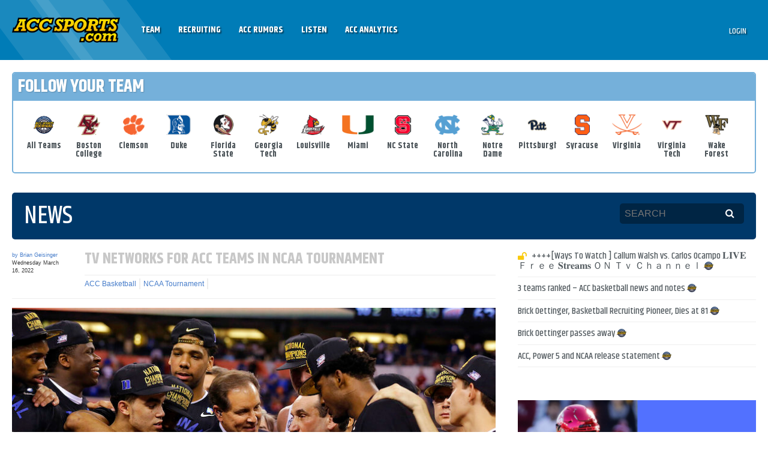

--- FILE ---
content_type: text/html; charset=UTF-8
request_url: https://accsports.com/acc-news/headline-news/tv-networks-for-acc-teams-in-ncaa-tournament/
body_size: 24530
content:
<!DOCTYPE html>
<html lang="en-US" prefix="og: http://ogp.me/ns# fb: http://ogp.me/ns/fb#" class="no-js">
<head>
    <!-- Google Tag Manager -->
    <script>(function(w,d,s,l,i){w[l]=w[l]||[];w[l].push({'gtm.start':
    new Date().getTime(),event:'gtm.js'});var f=d.getElementsByTagName(s)[0],
    j=d.createElement(s),dl=l!='dataLayer'?'&l='+l:'';j.async=true;j.src=
    'https://www.googletagmanager.com/gtm.js?id='+i+dl;f.parentNode.insertBefore(j,f);
    })(window,document,'script','dataLayer','GTM-TJ5JFNR');</script>
    <!-- End Google Tag Manager -->
    <!-- Google tag (gtag.js) -->
    <script async src="https://www.googletagmanager.com/gtag/js?id=G-MZP3MET85R"></script>
    <script>
      window.dataLayer = window.dataLayer || [];
      function gtag(){dataLayer.push(arguments);}
      gtag('js', new Date());
    
      gtag('config', 'G-MZP3MET85R');
    </script>
    <meta charset="UTF-8">
<script type="text/javascript">
/* <![CDATA[ */
var gform;gform||(document.addEventListener("gform_main_scripts_loaded",function(){gform.scriptsLoaded=!0}),document.addEventListener("gform/theme/scripts_loaded",function(){gform.themeScriptsLoaded=!0}),window.addEventListener("DOMContentLoaded",function(){gform.domLoaded=!0}),gform={domLoaded:!1,scriptsLoaded:!1,themeScriptsLoaded:!1,isFormEditor:()=>"function"==typeof InitializeEditor,callIfLoaded:function(o){return!(!gform.domLoaded||!gform.scriptsLoaded||!gform.themeScriptsLoaded&&!gform.isFormEditor()||(gform.isFormEditor()&&console.warn("The use of gform.initializeOnLoaded() is deprecated in the form editor context and will be removed in Gravity Forms 3.1."),o(),0))},initializeOnLoaded:function(o){gform.callIfLoaded(o)||(document.addEventListener("gform_main_scripts_loaded",()=>{gform.scriptsLoaded=!0,gform.callIfLoaded(o)}),document.addEventListener("gform/theme/scripts_loaded",()=>{gform.themeScriptsLoaded=!0,gform.callIfLoaded(o)}),window.addEventListener("DOMContentLoaded",()=>{gform.domLoaded=!0,gform.callIfLoaded(o)}))},hooks:{action:{},filter:{}},addAction:function(o,r,e,t){gform.addHook("action",o,r,e,t)},addFilter:function(o,r,e,t){gform.addHook("filter",o,r,e,t)},doAction:function(o){gform.doHook("action",o,arguments)},applyFilters:function(o){return gform.doHook("filter",o,arguments)},removeAction:function(o,r){gform.removeHook("action",o,r)},removeFilter:function(o,r,e){gform.removeHook("filter",o,r,e)},addHook:function(o,r,e,t,n){null==gform.hooks[o][r]&&(gform.hooks[o][r]=[]);var d=gform.hooks[o][r];null==n&&(n=r+"_"+d.length),gform.hooks[o][r].push({tag:n,callable:e,priority:t=null==t?10:t})},doHook:function(r,o,e){var t;if(e=Array.prototype.slice.call(e,1),null!=gform.hooks[r][o]&&((o=gform.hooks[r][o]).sort(function(o,r){return o.priority-r.priority}),o.forEach(function(o){"function"!=typeof(t=o.callable)&&(t=window[t]),"action"==r?t.apply(null,e):e[0]=t.apply(null,e)})),"filter"==r)return e[0]},removeHook:function(o,r,t,n){var e;null!=gform.hooks[o][r]&&(e=(e=gform.hooks[o][r]).filter(function(o,r,e){return!!(null!=n&&n!=o.tag||null!=t&&t!=o.priority)}),gform.hooks[o][r]=e)}});
/* ]]> */
</script>

    <meta name="viewport" content="width=device-width, initial-scale=1">
    <link rel="profile" href="http://gmpg.org/xfn/11">
    <link rel="pingback" href="https://accsports.com/xmlrpc.php">
    <title>TV Networks for ACC teams in NCAA Tournament - ACCSports.com</title>
    <!--[if lt IE 9]>
    <script src="https://accsports.com/wp-content/themes/theetheme-v2/scripts/html5shiv.min.js"></script>
    <![endif]-->
    <script>
        (function () {
            document.documentElement.className = 'js'
        })();
    </script>
    
<!--    <script>
  (function(i,s,o,g,r,a,m){i['GoogleAnalyticsObject']=r;i[r]=i[r]||function(){
  (i[r].q=i[r].q||[]).push(arguments)},i[r].l=1*new Date();a=s.createElement(o),
  m=s.getElementsByTagName(o)[0];a.async=1;a.src=g;m.parentNode.insertBefore(a,m)
  })(window,document,'script','//www.google-analytics.com/analytics.js','ga');

  ga('create', 'UA-5369223-1', 'auto');
  ga('send', 'pageview');

</script> -->
    
    <meta name='robots' content='index, follow, max-image-preview:large, max-snippet:-1, max-video-preview:-1' />
	<style>img:is([sizes="auto" i], [sizes^="auto," i]) { contain-intrinsic-size: 3000px 1500px }</style>
	
	<!-- This site is optimized with the Yoast SEO plugin v25.1 - https://yoast.com/wordpress/plugins/seo/ -->
	<meta name="description" content="Additional Info: Here are game times and TV networks for each ACC games in the 2022 NCAA Men&#039;s Basketball Tournament" />
	<link rel="canonical" href="https://accsports.com/acc-news/headline-news/tv-networks-for-acc-teams-in-ncaa-tournament/" />
	<meta name="twitter:label1" content="Written by" />
	<meta name="twitter:data1" content="Brian Geisinger" />
	<meta name="twitter:label2" content="Est. reading time" />
	<meta name="twitter:data2" content="1 minute" />
	<script type="application/ld+json" class="yoast-schema-graph">{"@context":"https://schema.org","@graph":[{"@type":"WebPage","@id":"https://accsports.com/acc-news/headline-news/tv-networks-for-acc-teams-in-ncaa-tournament/","url":"https://accsports.com/acc-news/headline-news/tv-networks-for-acc-teams-in-ncaa-tournament/","name":"TV Networks for ACC teams in NCAA Tournament - ACCSports.com","isPartOf":{"@id":"https://accsports.com/#website"},"primaryImageOfPage":{"@id":"https://accsports.com/acc-news/headline-news/tv-networks-for-acc-teams-in-ncaa-tournament/#primaryimage"},"image":{"@id":"https://accsports.com/acc-news/headline-news/tv-networks-for-acc-teams-in-ncaa-tournament/#primaryimage"},"thumbnailUrl":"https://accsports.com/wp-content/uploads/2022/03/AP758058895025.jpg","datePublished":"2022-03-16T17:29:45+00:00","dateModified":"2022-03-16T17:29:46+00:00","author":{"@id":"https://accsports.com/#/schema/person/2ce25146c49512995efb3d68f77b3d58"},"description":"Additional Info: Here are game times and TV networks for each ACC games in the 2022 NCAA Men's Basketball Tournament","breadcrumb":{"@id":"https://accsports.com/acc-news/headline-news/tv-networks-for-acc-teams-in-ncaa-tournament/#breadcrumb"},"inLanguage":"en-US","potentialAction":[{"@type":"ReadAction","target":["https://accsports.com/acc-news/headline-news/tv-networks-for-acc-teams-in-ncaa-tournament/"]}]},{"@type":"ImageObject","inLanguage":"en-US","@id":"https://accsports.com/acc-news/headline-news/tv-networks-for-acc-teams-in-ncaa-tournament/#primaryimage","url":"https://accsports.com/wp-content/uploads/2022/03/AP758058895025.jpg","contentUrl":"https://accsports.com/wp-content/uploads/2022/03/AP758058895025.jpg","width":796,"height":453,"caption":"FILE - In this April 6, 2015, file photo, broadcaster Jim Nantz interviews Duke head coach Mike Krzyzewski as Duke players celebrate with the trophy after their 68-63 victory over Wisconsin in the NCAA Final Four college basketball tournament championship game in Indianapolis. His national championships came in 1991, 1992, 2001, 2010 and now 2015. (AP Photo/Michael Conroy, File)"},{"@type":"BreadcrumbList","@id":"https://accsports.com/acc-news/headline-news/tv-networks-for-acc-teams-in-ncaa-tournament/#breadcrumb","itemListElement":[{"@type":"ListItem","position":1,"name":"Home","item":"https://accsports.com/"},{"@type":"ListItem","position":2,"name":"Blog","item":"https://accsports.com/blog/"},{"@type":"ListItem","position":3,"name":"TV Networks for ACC teams in NCAA Tournament"}]},{"@type":"WebSite","@id":"https://accsports.com/#website","url":"https://accsports.com/","name":"ACCSports.com","description":"ACC Sports","potentialAction":[{"@type":"SearchAction","target":{"@type":"EntryPoint","urlTemplate":"https://accsports.com/?s={search_term_string}"},"query-input":{"@type":"PropertyValueSpecification","valueRequired":true,"valueName":"search_term_string"}}],"inLanguage":"en-US"},{"@type":"Person","@id":"https://accsports.com/#/schema/person/2ce25146c49512995efb3d68f77b3d58","name":"Brian Geisinger","image":{"@type":"ImageObject","inLanguage":"en-US","@id":"https://accsports.com/#/schema/person/image/","url":"https://secure.gravatar.com/avatar/e77b5067abc6c34757f1a7e14297c8fce33f1c54b5a3c8a83072c798309c125e?s=96&d=acc&r=g","contentUrl":"https://secure.gravatar.com/avatar/e77b5067abc6c34757f1a7e14297c8fce33f1c54b5a3c8a83072c798309c125e?s=96&d=acc&r=g","caption":"Brian Geisinger"},"url":"https://accsports.com/author/bgeisinger/"}]}</script>
	<!-- / Yoast SEO plugin. -->


<link rel='dns-prefetch' href='//unpkg.com' />
<link rel='dns-prefetch' href='//maps.googleapis.com' />
<script type="text/javascript">
/* <![CDATA[ */
window._wpemojiSettings = {"baseUrl":"https:\/\/s.w.org\/images\/core\/emoji\/15.1.0\/72x72\/","ext":".png","svgUrl":"https:\/\/s.w.org\/images\/core\/emoji\/15.1.0\/svg\/","svgExt":".svg","source":{"concatemoji":"https:\/\/accsports.com\/wp-includes\/js\/wp-emoji-release.min.js"}};
/*! This file is auto-generated */
!function(i,n){var o,s,e;function c(e){try{var t={supportTests:e,timestamp:(new Date).valueOf()};sessionStorage.setItem(o,JSON.stringify(t))}catch(e){}}function p(e,t,n){e.clearRect(0,0,e.canvas.width,e.canvas.height),e.fillText(t,0,0);var t=new Uint32Array(e.getImageData(0,0,e.canvas.width,e.canvas.height).data),r=(e.clearRect(0,0,e.canvas.width,e.canvas.height),e.fillText(n,0,0),new Uint32Array(e.getImageData(0,0,e.canvas.width,e.canvas.height).data));return t.every(function(e,t){return e===r[t]})}function u(e,t,n){switch(t){case"flag":return n(e,"\ud83c\udff3\ufe0f\u200d\u26a7\ufe0f","\ud83c\udff3\ufe0f\u200b\u26a7\ufe0f")?!1:!n(e,"\ud83c\uddfa\ud83c\uddf3","\ud83c\uddfa\u200b\ud83c\uddf3")&&!n(e,"\ud83c\udff4\udb40\udc67\udb40\udc62\udb40\udc65\udb40\udc6e\udb40\udc67\udb40\udc7f","\ud83c\udff4\u200b\udb40\udc67\u200b\udb40\udc62\u200b\udb40\udc65\u200b\udb40\udc6e\u200b\udb40\udc67\u200b\udb40\udc7f");case"emoji":return!n(e,"\ud83d\udc26\u200d\ud83d\udd25","\ud83d\udc26\u200b\ud83d\udd25")}return!1}function f(e,t,n){var r="undefined"!=typeof WorkerGlobalScope&&self instanceof WorkerGlobalScope?new OffscreenCanvas(300,150):i.createElement("canvas"),a=r.getContext("2d",{willReadFrequently:!0}),o=(a.textBaseline="top",a.font="600 32px Arial",{});return e.forEach(function(e){o[e]=t(a,e,n)}),o}function t(e){var t=i.createElement("script");t.src=e,t.defer=!0,i.head.appendChild(t)}"undefined"!=typeof Promise&&(o="wpEmojiSettingsSupports",s=["flag","emoji"],n.supports={everything:!0,everythingExceptFlag:!0},e=new Promise(function(e){i.addEventListener("DOMContentLoaded",e,{once:!0})}),new Promise(function(t){var n=function(){try{var e=JSON.parse(sessionStorage.getItem(o));if("object"==typeof e&&"number"==typeof e.timestamp&&(new Date).valueOf()<e.timestamp+604800&&"object"==typeof e.supportTests)return e.supportTests}catch(e){}return null}();if(!n){if("undefined"!=typeof Worker&&"undefined"!=typeof OffscreenCanvas&&"undefined"!=typeof URL&&URL.createObjectURL&&"undefined"!=typeof Blob)try{var e="postMessage("+f.toString()+"("+[JSON.stringify(s),u.toString(),p.toString()].join(",")+"));",r=new Blob([e],{type:"text/javascript"}),a=new Worker(URL.createObjectURL(r),{name:"wpTestEmojiSupports"});return void(a.onmessage=function(e){c(n=e.data),a.terminate(),t(n)})}catch(e){}c(n=f(s,u,p))}t(n)}).then(function(e){for(var t in e)n.supports[t]=e[t],n.supports.everything=n.supports.everything&&n.supports[t],"flag"!==t&&(n.supports.everythingExceptFlag=n.supports.everythingExceptFlag&&n.supports[t]);n.supports.everythingExceptFlag=n.supports.everythingExceptFlag&&!n.supports.flag,n.DOMReady=!1,n.readyCallback=function(){n.DOMReady=!0}}).then(function(){return e}).then(function(){var e;n.supports.everything||(n.readyCallback(),(e=n.source||{}).concatemoji?t(e.concatemoji):e.wpemoji&&e.twemoji&&(t(e.twemoji),t(e.wpemoji)))}))}((window,document),window._wpemojiSettings);
/* ]]> */
</script>
<style id='wp-emoji-styles-inline-css' type='text/css'>

	img.wp-smiley, img.emoji {
		display: inline !important;
		border: none !important;
		box-shadow: none !important;
		height: 1em !important;
		width: 1em !important;
		margin: 0 0.07em !important;
		vertical-align: -0.1em !important;
		background: none !important;
		padding: 0 !important;
	}
</style>
<link rel='stylesheet' id='wp-block-library-css' href='https://accsports.com/wp-includes/css/dist/block-library/style.min.css' type='text/css' media='all' />
<style id='wp-block-library-theme-inline-css' type='text/css'>
.wp-block-audio :where(figcaption){color:#555;font-size:13px;text-align:center}.is-dark-theme .wp-block-audio :where(figcaption){color:#ffffffa6}.wp-block-audio{margin:0 0 1em}.wp-block-code{border:1px solid #ccc;border-radius:4px;font-family:Menlo,Consolas,monaco,monospace;padding:.8em 1em}.wp-block-embed :where(figcaption){color:#555;font-size:13px;text-align:center}.is-dark-theme .wp-block-embed :where(figcaption){color:#ffffffa6}.wp-block-embed{margin:0 0 1em}.blocks-gallery-caption{color:#555;font-size:13px;text-align:center}.is-dark-theme .blocks-gallery-caption{color:#ffffffa6}:root :where(.wp-block-image figcaption){color:#555;font-size:13px;text-align:center}.is-dark-theme :root :where(.wp-block-image figcaption){color:#ffffffa6}.wp-block-image{margin:0 0 1em}.wp-block-pullquote{border-bottom:4px solid;border-top:4px solid;color:currentColor;margin-bottom:1.75em}.wp-block-pullquote cite,.wp-block-pullquote footer,.wp-block-pullquote__citation{color:currentColor;font-size:.8125em;font-style:normal;text-transform:uppercase}.wp-block-quote{border-left:.25em solid;margin:0 0 1.75em;padding-left:1em}.wp-block-quote cite,.wp-block-quote footer{color:currentColor;font-size:.8125em;font-style:normal;position:relative}.wp-block-quote:where(.has-text-align-right){border-left:none;border-right:.25em solid;padding-left:0;padding-right:1em}.wp-block-quote:where(.has-text-align-center){border:none;padding-left:0}.wp-block-quote.is-large,.wp-block-quote.is-style-large,.wp-block-quote:where(.is-style-plain){border:none}.wp-block-search .wp-block-search__label{font-weight:700}.wp-block-search__button{border:1px solid #ccc;padding:.375em .625em}:where(.wp-block-group.has-background){padding:1.25em 2.375em}.wp-block-separator.has-css-opacity{opacity:.4}.wp-block-separator{border:none;border-bottom:2px solid;margin-left:auto;margin-right:auto}.wp-block-separator.has-alpha-channel-opacity{opacity:1}.wp-block-separator:not(.is-style-wide):not(.is-style-dots){width:100px}.wp-block-separator.has-background:not(.is-style-dots){border-bottom:none;height:1px}.wp-block-separator.has-background:not(.is-style-wide):not(.is-style-dots){height:2px}.wp-block-table{margin:0 0 1em}.wp-block-table td,.wp-block-table th{word-break:normal}.wp-block-table :where(figcaption){color:#555;font-size:13px;text-align:center}.is-dark-theme .wp-block-table :where(figcaption){color:#ffffffa6}.wp-block-video :where(figcaption){color:#555;font-size:13px;text-align:center}.is-dark-theme .wp-block-video :where(figcaption){color:#ffffffa6}.wp-block-video{margin:0 0 1em}:root :where(.wp-block-template-part.has-background){margin-bottom:0;margin-top:0;padding:1.25em 2.375em}
</style>
<style id='classic-theme-styles-inline-css' type='text/css'>
/*! This file is auto-generated */
.wp-block-button__link{color:#fff;background-color:#32373c;border-radius:9999px;box-shadow:none;text-decoration:none;padding:calc(.667em + 2px) calc(1.333em + 2px);font-size:1.125em}.wp-block-file__button{background:#32373c;color:#fff;text-decoration:none}
</style>
<style id='pdfemb-pdf-embedder-viewer-style-inline-css' type='text/css'>
.wp-block-pdfemb-pdf-embedder-viewer{max-width:none}

</style>
<style id='global-styles-inline-css' type='text/css'>
:root{--wp--preset--aspect-ratio--square: 1;--wp--preset--aspect-ratio--4-3: 4/3;--wp--preset--aspect-ratio--3-4: 3/4;--wp--preset--aspect-ratio--3-2: 3/2;--wp--preset--aspect-ratio--2-3: 2/3;--wp--preset--aspect-ratio--16-9: 16/9;--wp--preset--aspect-ratio--9-16: 9/16;--wp--preset--color--black: #000000;--wp--preset--color--cyan-bluish-gray: #abb8c3;--wp--preset--color--white: #ffffff;--wp--preset--color--pale-pink: #f78da7;--wp--preset--color--vivid-red: #cf2e2e;--wp--preset--color--luminous-vivid-orange: #ff6900;--wp--preset--color--luminous-vivid-amber: #fcb900;--wp--preset--color--light-green-cyan: #7bdcb5;--wp--preset--color--vivid-green-cyan: #00d084;--wp--preset--color--pale-cyan-blue: #8ed1fc;--wp--preset--color--vivid-cyan-blue: #0693e3;--wp--preset--color--vivid-purple: #9b51e0;--wp--preset--gradient--vivid-cyan-blue-to-vivid-purple: linear-gradient(135deg,rgba(6,147,227,1) 0%,rgb(155,81,224) 100%);--wp--preset--gradient--light-green-cyan-to-vivid-green-cyan: linear-gradient(135deg,rgb(122,220,180) 0%,rgb(0,208,130) 100%);--wp--preset--gradient--luminous-vivid-amber-to-luminous-vivid-orange: linear-gradient(135deg,rgba(252,185,0,1) 0%,rgba(255,105,0,1) 100%);--wp--preset--gradient--luminous-vivid-orange-to-vivid-red: linear-gradient(135deg,rgba(255,105,0,1) 0%,rgb(207,46,46) 100%);--wp--preset--gradient--very-light-gray-to-cyan-bluish-gray: linear-gradient(135deg,rgb(238,238,238) 0%,rgb(169,184,195) 100%);--wp--preset--gradient--cool-to-warm-spectrum: linear-gradient(135deg,rgb(74,234,220) 0%,rgb(151,120,209) 20%,rgb(207,42,186) 40%,rgb(238,44,130) 60%,rgb(251,105,98) 80%,rgb(254,248,76) 100%);--wp--preset--gradient--blush-light-purple: linear-gradient(135deg,rgb(255,206,236) 0%,rgb(152,150,240) 100%);--wp--preset--gradient--blush-bordeaux: linear-gradient(135deg,rgb(254,205,165) 0%,rgb(254,45,45) 50%,rgb(107,0,62) 100%);--wp--preset--gradient--luminous-dusk: linear-gradient(135deg,rgb(255,203,112) 0%,rgb(199,81,192) 50%,rgb(65,88,208) 100%);--wp--preset--gradient--pale-ocean: linear-gradient(135deg,rgb(255,245,203) 0%,rgb(182,227,212) 50%,rgb(51,167,181) 100%);--wp--preset--gradient--electric-grass: linear-gradient(135deg,rgb(202,248,128) 0%,rgb(113,206,126) 100%);--wp--preset--gradient--midnight: linear-gradient(135deg,rgb(2,3,129) 0%,rgb(40,116,252) 100%);--wp--preset--font-size--small: 13px;--wp--preset--font-size--medium: 20px;--wp--preset--font-size--large: 36px;--wp--preset--font-size--x-large: 42px;--wp--preset--spacing--20: 0.44rem;--wp--preset--spacing--30: 0.67rem;--wp--preset--spacing--40: 1rem;--wp--preset--spacing--50: 1.5rem;--wp--preset--spacing--60: 2.25rem;--wp--preset--spacing--70: 3.38rem;--wp--preset--spacing--80: 5.06rem;--wp--preset--shadow--natural: 6px 6px 9px rgba(0, 0, 0, 0.2);--wp--preset--shadow--deep: 12px 12px 50px rgba(0, 0, 0, 0.4);--wp--preset--shadow--sharp: 6px 6px 0px rgba(0, 0, 0, 0.2);--wp--preset--shadow--outlined: 6px 6px 0px -3px rgba(255, 255, 255, 1), 6px 6px rgba(0, 0, 0, 1);--wp--preset--shadow--crisp: 6px 6px 0px rgba(0, 0, 0, 1);}:where(.is-layout-flex){gap: 0.5em;}:where(.is-layout-grid){gap: 0.5em;}body .is-layout-flex{display: flex;}.is-layout-flex{flex-wrap: wrap;align-items: center;}.is-layout-flex > :is(*, div){margin: 0;}body .is-layout-grid{display: grid;}.is-layout-grid > :is(*, div){margin: 0;}:where(.wp-block-columns.is-layout-flex){gap: 2em;}:where(.wp-block-columns.is-layout-grid){gap: 2em;}:where(.wp-block-post-template.is-layout-flex){gap: 1.25em;}:where(.wp-block-post-template.is-layout-grid){gap: 1.25em;}.has-black-color{color: var(--wp--preset--color--black) !important;}.has-cyan-bluish-gray-color{color: var(--wp--preset--color--cyan-bluish-gray) !important;}.has-white-color{color: var(--wp--preset--color--white) !important;}.has-pale-pink-color{color: var(--wp--preset--color--pale-pink) !important;}.has-vivid-red-color{color: var(--wp--preset--color--vivid-red) !important;}.has-luminous-vivid-orange-color{color: var(--wp--preset--color--luminous-vivid-orange) !important;}.has-luminous-vivid-amber-color{color: var(--wp--preset--color--luminous-vivid-amber) !important;}.has-light-green-cyan-color{color: var(--wp--preset--color--light-green-cyan) !important;}.has-vivid-green-cyan-color{color: var(--wp--preset--color--vivid-green-cyan) !important;}.has-pale-cyan-blue-color{color: var(--wp--preset--color--pale-cyan-blue) !important;}.has-vivid-cyan-blue-color{color: var(--wp--preset--color--vivid-cyan-blue) !important;}.has-vivid-purple-color{color: var(--wp--preset--color--vivid-purple) !important;}.has-black-background-color{background-color: var(--wp--preset--color--black) !important;}.has-cyan-bluish-gray-background-color{background-color: var(--wp--preset--color--cyan-bluish-gray) !important;}.has-white-background-color{background-color: var(--wp--preset--color--white) !important;}.has-pale-pink-background-color{background-color: var(--wp--preset--color--pale-pink) !important;}.has-vivid-red-background-color{background-color: var(--wp--preset--color--vivid-red) !important;}.has-luminous-vivid-orange-background-color{background-color: var(--wp--preset--color--luminous-vivid-orange) !important;}.has-luminous-vivid-amber-background-color{background-color: var(--wp--preset--color--luminous-vivid-amber) !important;}.has-light-green-cyan-background-color{background-color: var(--wp--preset--color--light-green-cyan) !important;}.has-vivid-green-cyan-background-color{background-color: var(--wp--preset--color--vivid-green-cyan) !important;}.has-pale-cyan-blue-background-color{background-color: var(--wp--preset--color--pale-cyan-blue) !important;}.has-vivid-cyan-blue-background-color{background-color: var(--wp--preset--color--vivid-cyan-blue) !important;}.has-vivid-purple-background-color{background-color: var(--wp--preset--color--vivid-purple) !important;}.has-black-border-color{border-color: var(--wp--preset--color--black) !important;}.has-cyan-bluish-gray-border-color{border-color: var(--wp--preset--color--cyan-bluish-gray) !important;}.has-white-border-color{border-color: var(--wp--preset--color--white) !important;}.has-pale-pink-border-color{border-color: var(--wp--preset--color--pale-pink) !important;}.has-vivid-red-border-color{border-color: var(--wp--preset--color--vivid-red) !important;}.has-luminous-vivid-orange-border-color{border-color: var(--wp--preset--color--luminous-vivid-orange) !important;}.has-luminous-vivid-amber-border-color{border-color: var(--wp--preset--color--luminous-vivid-amber) !important;}.has-light-green-cyan-border-color{border-color: var(--wp--preset--color--light-green-cyan) !important;}.has-vivid-green-cyan-border-color{border-color: var(--wp--preset--color--vivid-green-cyan) !important;}.has-pale-cyan-blue-border-color{border-color: var(--wp--preset--color--pale-cyan-blue) !important;}.has-vivid-cyan-blue-border-color{border-color: var(--wp--preset--color--vivid-cyan-blue) !important;}.has-vivid-purple-border-color{border-color: var(--wp--preset--color--vivid-purple) !important;}.has-vivid-cyan-blue-to-vivid-purple-gradient-background{background: var(--wp--preset--gradient--vivid-cyan-blue-to-vivid-purple) !important;}.has-light-green-cyan-to-vivid-green-cyan-gradient-background{background: var(--wp--preset--gradient--light-green-cyan-to-vivid-green-cyan) !important;}.has-luminous-vivid-amber-to-luminous-vivid-orange-gradient-background{background: var(--wp--preset--gradient--luminous-vivid-amber-to-luminous-vivid-orange) !important;}.has-luminous-vivid-orange-to-vivid-red-gradient-background{background: var(--wp--preset--gradient--luminous-vivid-orange-to-vivid-red) !important;}.has-very-light-gray-to-cyan-bluish-gray-gradient-background{background: var(--wp--preset--gradient--very-light-gray-to-cyan-bluish-gray) !important;}.has-cool-to-warm-spectrum-gradient-background{background: var(--wp--preset--gradient--cool-to-warm-spectrum) !important;}.has-blush-light-purple-gradient-background{background: var(--wp--preset--gradient--blush-light-purple) !important;}.has-blush-bordeaux-gradient-background{background: var(--wp--preset--gradient--blush-bordeaux) !important;}.has-luminous-dusk-gradient-background{background: var(--wp--preset--gradient--luminous-dusk) !important;}.has-pale-ocean-gradient-background{background: var(--wp--preset--gradient--pale-ocean) !important;}.has-electric-grass-gradient-background{background: var(--wp--preset--gradient--electric-grass) !important;}.has-midnight-gradient-background{background: var(--wp--preset--gradient--midnight) !important;}.has-small-font-size{font-size: var(--wp--preset--font-size--small) !important;}.has-medium-font-size{font-size: var(--wp--preset--font-size--medium) !important;}.has-large-font-size{font-size: var(--wp--preset--font-size--large) !important;}.has-x-large-font-size{font-size: var(--wp--preset--font-size--x-large) !important;}
:where(.wp-block-post-template.is-layout-flex){gap: 1.25em;}:where(.wp-block-post-template.is-layout-grid){gap: 1.25em;}
:where(.wp-block-columns.is-layout-flex){gap: 2em;}:where(.wp-block-columns.is-layout-grid){gap: 2em;}
:root :where(.wp-block-pullquote){font-size: 1.5em;line-height: 1.6;}
</style>
<link rel='stylesheet' id='woochimp-css' href='https://accsports.com/wp-content/plugins/woochimp/assets/css/style.css' type='text/css' media='all' />
<link rel='stylesheet' id='woochimp_skin_2-css' href='https://accsports.com/wp-content/plugins/woochimp/assets/css/skins/woochimp_skin_2.css' type='text/css' media='all' />
<link rel='stylesheet' id='woocommerce-layout-css' href='https://accsports.com/wp-content/plugins/woocommerce/assets/css/woocommerce-layout.css' type='text/css' media='all' />
<link rel='stylesheet' id='woocommerce-smallscreen-css' href='https://accsports.com/wp-content/plugins/woocommerce/assets/css/woocommerce-smallscreen.css' type='text/css' media='only screen and (max-width: 768px)' />
<link rel='stylesheet' id='woocommerce-general-css' href='https://accsports.com/wp-content/plugins/woocommerce/assets/css/woocommerce.css' type='text/css' media='all' />
<style id='woocommerce-inline-inline-css' type='text/css'>
.woocommerce form .form-row .required { visibility: visible; }
</style>
<link rel='stylesheet' id='brands-styles-css' href='https://accsports.com/wp-content/plugins/woocommerce/assets/css/brands.css' type='text/css' media='all' />
<link rel='stylesheet' id='theme-style-css' href='https://accsports.com/wp-content/themes/theetheme-v2/style.css' type='text/css' media='all' />
<link rel='stylesheet' id='theme-style-overrides-css' href='https://accsports.com/wp-content/themes/theetheme-v2/override.css' type='text/css' media='all' />
<link rel='stylesheet' id='swiper7-css' href='https://unpkg.com/swiper@7/swiper-bundle.min.css' type='text/css' media='all' />
<link rel='stylesheet' id='tablepress-default-css' href='https://accsports.com/wp-content/tablepress-combined.min.css' type='text/css' media='all' />
<link rel='stylesheet' id='tablepress-responsive-tables-css' href='https://accsports.com/wp-content/plugins/tablepress-responsive-tables/css/tablepress-responsive.min.css' type='text/css' media='all' />
<link rel='stylesheet' id='ubermenu-css' href='https://accsports.com/wp-content/plugins/ubermenu/pro/assets/css/ubermenu.min.css' type='text/css' media='all' />
<link rel='stylesheet' id='ubermenu-black-white-2-css' href='https://accsports.com/wp-content/plugins/ubermenu/assets/css/skins/blackwhite2.css' type='text/css' media='all' />
<link rel='stylesheet' id='ubermenu-font-awesome-css' href='https://accsports.com/wp-content/plugins/ubermenu/assets/css/fontawesome/css/font-awesome.min.css' type='text/css' media='all' />
<script type="text/javascript" src="https://accsports.com/wp-content/plugins/tds-polls/js/lib/raphael-min.js" id="TDSPolls-raphael-js"></script>
<script type="text/javascript" src="https://accsports.com/wp-content/plugins/tds-polls/js/lib/canvg.js" id="TDSPolls-canvg-js"></script>
<script type="text/javascript" src="https://accsports.com/wp-includes/js/jquery/jquery.min.js" id="jquery-core-js"></script>
<script type="text/javascript" src="https://accsports.com/wp-includes/js/jquery/jquery-migrate.min.js" id="jquery-migrate-js"></script>
<script type="text/javascript" src="https://accsports.com/wp-content/plugins/tds-polls/js/common.js" id="TDSPolls-common-js"></script>
<script type="text/javascript" id="TDSPolls-main-js-extra">
/* <![CDATA[ */
var TDSPollsSettings = {"ajaxURL":"\/wp-admin\/admin-ajax.php"};
/* ]]> */
</script>
<script type="text/javascript" src="https://accsports.com/wp-content/plugins/tds-polls/js/main.js" id="TDSPolls-main-js"></script>
<script type="text/javascript" src="https://accsports.com/wp-content/plugins/woochimp/assets/js/woochimp-frontend.js" id="woochimp-frontend-js"></script>
<script type="text/javascript" src="https://accsports.com/wp-content/plugins/woocommerce/assets/js/jquery-blockui/jquery.blockUI.min.js" id="jquery-blockui-js" defer="defer" data-wp-strategy="defer"></script>
<script type="text/javascript" src="https://accsports.com/wp-content/plugins/woocommerce/assets/js/js-cookie/js.cookie.min.js" id="js-cookie-js" defer="defer" data-wp-strategy="defer"></script>
<script type="text/javascript" id="woocommerce-js-extra">
/* <![CDATA[ */
var woocommerce_params = {"ajax_url":"\/wp-admin\/admin-ajax.php","wc_ajax_url":"\/?wc-ajax=%%endpoint%%","i18n_password_show":"Show password","i18n_password_hide":"Hide password"};
/* ]]> */
</script>
<script type="text/javascript" src="https://accsports.com/wp-content/plugins/woocommerce/assets/js/frontend/woocommerce.min.js" id="woocommerce-js" defer="defer" data-wp-strategy="defer"></script>
<link rel="https://api.w.org/" href="https://accsports.com/wp-json/" /><link rel="alternate" title="JSON" type="application/json" href="https://accsports.com/wp-json/wp/v2/posts/192568" /><link rel="alternate" title="oEmbed (JSON)" type="application/json+oembed" href="https://accsports.com/wp-json/oembed/1.0/embed?url=https%3A%2F%2Faccsports.com%2Facc-news%2Fheadline-news%2Ftv-networks-for-acc-teams-in-ncaa-tournament%2F" />
<link rel="alternate" title="oEmbed (XML)" type="text/xml+oembed" href="https://accsports.com/wp-json/oembed/1.0/embed?url=https%3A%2F%2Faccsports.com%2Facc-news%2Fheadline-news%2Ftv-networks-for-acc-teams-in-ncaa-tournament%2F&#038;format=xml" />
<!-- auto ad code generated by Easy Google AdSense plugin v1.0.13 --><script async src="https://pagead2.googlesyndication.com/pagead/js/adsbygoogle.js?client=ca-pub-3650086372709771" crossorigin="anonymous"></script><!-- Easy Google AdSense plugin --><style id="ubermenu-custom-generated-css">
/** UberMenu Custom Menu Styles (Customizer) **/
/* main */
.ubermenu.ubermenu-main { background:none; border:none; box-shadow:none; }
.ubermenu.ubermenu-main .ubermenu-item-level-0 > .ubermenu-target { border:none; box-shadow:none; }
.ubermenu.ubermenu-main.ubermenu-horizontal .ubermenu-submenu-drop.ubermenu-submenu-align-left_edge_bar, .ubermenu.ubermenu-main.ubermenu-horizontal .ubermenu-submenu-drop.ubermenu-submenu-align-full_width { left:0; }
.ubermenu.ubermenu-main.ubermenu-horizontal .ubermenu-item-level-0.ubermenu-active > .ubermenu-submenu-drop, .ubermenu.ubermenu-main.ubermenu-horizontal:not(.ubermenu-transition-shift) .ubermenu-item-level-0 > .ubermenu-submenu-drop { margin-top:0; }
.ubermenu.ubermenu-main .ubermenu-item-level-0:hover > .ubermenu-target, .ubermenu-main .ubermenu-item-level-0.ubermenu-active > .ubermenu-target { background:#003869; }
.ubermenu-main .ubermenu-submenu.ubermenu-submenu-drop { background-color:#003869; }
.ubermenu-main .ubermenu-submenu .ubermenu-item-header.ubermenu-has-submenu-stack > .ubermenu-target { border:none; }
.ubermenu-main .ubermenu-submenu-type-stack { padding-top:0; }


/* Status: Loaded from Transient */

</style>	<noscript><style>.woocommerce-product-gallery{ opacity: 1 !important; }</style></noscript>
	<link rel="icon" href="https://accsports.com/wp-content/uploads/2015/09/cropped-acc-logo128x128-32x32.png" sizes="32x32" />
<link rel="icon" href="https://accsports.com/wp-content/uploads/2015/09/cropped-acc-logo128x128-192x192.png" sizes="192x192" />
<link rel="apple-touch-icon" href="https://accsports.com/wp-content/uploads/2015/09/cropped-acc-logo128x128-180x180.png" />
<meta name="msapplication-TileImage" content="https://accsports.com/wp-content/uploads/2015/09/cropped-acc-logo128x128-270x270.png" />
		<style type="text/css" id="wp-custom-css">
			
.Total_Soft_Poll_1_Quest_Div_4 {
    position: relative;
    background-color: #75b0da !important;
    color: #ffffff !important;
    font-size: 18px;
    font-family: Anton;
    text-align: left !important;
    padding: 5px 10px;
	  border-color: #75b0da !important;
	  border-width: 2px;
}
div.Total_Soft_Poll_1_Main_Div_4 {
	border: 2px solid #75b0da !important;
    border-radius: 5px !important;
    overflow: hidden;
}
div#gform_confirmation_message_5.gform_confirmation_message {
	color:#fff;
}

.box.features > .box-body {
    padding: 0;
}
		</style>
		
<!-- START - Open Graph and Twitter Card Tags 3.3.5 -->
 <!-- Facebook Open Graph -->
  <meta property="og:locale" content="en_US"/>
  <meta property="og:site_name" content="ACCSports.com"/>
  <meta property="og:title" content="TV Networks for ACC teams in NCAA Tournament - ACCSports.com"/>
  <meta property="og:url" content="https://accsports.com/acc-news/headline-news/tv-networks-for-acc-teams-in-ncaa-tournament/"/>
  <meta property="og:type" content="article"/>
  <meta property="og:description" content="Additional Info: Here are game times and TV networks for each ACC games in the 2022 NCAA Men&#039;s Basketball Tournament"/>
  <meta property="og:image" content="https://accsports.com/wp-content/uploads/2022/03/AP758058895025.jpg"/>
  <meta property="og:image:url" content="https://accsports.com/wp-content/uploads/2022/03/AP758058895025.jpg"/>
  <meta property="og:image:secure_url" content="https://accsports.com/wp-content/uploads/2022/03/AP758058895025.jpg"/>
  <meta property="article:published_time" content="2022-03-16T13:29:45-04:00"/>
  <meta property="article:modified_time" content="2022-03-16T13:29:46-04:00" />
  <meta property="og:updated_time" content="2022-03-16T13:29:46-04:00" />
  <meta property="article:section" content="ACC News"/>
  <meta property="article:section" content="Basketball"/>
  <meta property="article:section" content="Headline News"/>
  <meta property="article:section" content="Teams"/>
  <meta property="article:publisher" content="https://www.facebook.com/ACCSports"/>
 <!-- Google+ / Schema.org -->
 <!-- Twitter Cards -->
  <meta name="twitter:title" content="TV Networks for ACC teams in NCAA Tournament - ACCSports.com"/>
  <meta name="twitter:url" content="https://accsports.com/acc-news/headline-news/tv-networks-for-acc-teams-in-ncaa-tournament/"/>
  <meta name="twitter:description" content="Additional Info: Here are game times and TV networks for each ACC games in the 2022 NCAA Men&#039;s Basketball Tournament"/>
  <meta name="twitter:image" content="https://accsports.com/wp-content/uploads/2022/03/AP758058895025.jpg"/>
  <meta name="twitter:card" content="summary_large_image"/>
  <meta name="twitter:site" content="@test_thee"/>
 <!-- SEO -->
 <!-- Misc. tags -->
 <!-- is_singular | yoast_seo -->
<!-- END - Open Graph and Twitter Card Tags 3.3.5 -->
	
</head>

<style>
    /*HEADER*/

    header.masthead .main-header,
    .archive .widget.rivals .shade,
    .archive .box .box-header,
    .archive .box .box-footer,
    .archive .box button {
        background-color: ;
    }

    body h1 a:hover, body h2 a:hover, body h3 a:hover, body h4 a:hover, body h5 a:hover, body h6 a:hover {
        color: ;
    }
    .index #section-primary > .container .content-wrap .post:first-child .post-content .entry-title a, .archive #section-primary > .container .content-wrap .post:first-child .post-content .entry-title a {
        color: ;
    }
    body h1 a, body h2 a, body h3 a, body h4 a, body h5 a, body h6 a {
        color: ;
    }
    a {
        color: ;
    }
    .mobile-menu {
        background-color: ;
        border-color: ;
    }

    /*PAGE*/
    #main #section-primary .container .page-header,
    .archive .widget.recruiting .shade {
        background-color: ;
    }
    #main #section-primary .container .content-wrap article header .entry-meta .date-info {
        background-color: ;
        border-color: ;
    }
    #main #section-primary .container .page-header .page-title, #main #section-primary .container .page-header .entry-title {
        color: ;
    }

    .archive .widget.team-logo .team-name {
        color: ;
    }

    .archive .box {
        border-color: ;
    }


    /*SIDERBAR*/
    #main #section-primary .container #sidebar-primary .headline-logo h2 {
        color: ;
    }
    #main #section-primary .container #sidebar-primary .toggle-categories .category .toggle-button {
        background-color: ;
    }
    #main #section-primary .container #sidebar-primary .toggle-categories .category .cat-posts {
        border-color: ;
    }

    /*FOOTER*/
    #colophon .footer-widgets {
        background-color: ;
    }
    #colophon .footer-widgets > .container .widgets .widget .widget-title {
        color: ;
    }
    #colophon .footer-newsletter {
        background-color: ;
    }
    #colophon .footer-newsletter > .container .gform_wrapper form .gform_body ul > li .gfield_label {
        color: ;
    }
    #colophon .footer-newsletter > .container .gform_wrapper form .gform_body ul > li .ginput_container input {
        border: 1px solid ;
    }
    #colophon .footer-newsletter > .container .gform_wrapper form .gform_footer input[type="submit"] {
        background-color: ;
    }
    #colophon .footer-newsletter > .container .gform_wrapper form .gform_footer input[type="submit"]:hover {
        background-color: ;
    }
    #colophon .sub-footer {
        background-color: ;
    }
</style>

<body class="wp-singular post-template-default single single-post postid-192568 single-format-standard wp-theme-theetheme-v2 theme-theetheme-v2 woocommerce-no-js">
    <!-- Google Tag Manager (noscript) -->
<noscript><iframe src="https://www.googletagmanager.com/ns.html?id=GTM-TJ5JFNR"
height="0" width="0" style="display:none;visibility:hidden"></iframe></noscript>
<!-- End Google Tag Manager (noscript) -->
<section id="mobileMenu" class="mobile-menu" data-toggle="hide">
    <div id="nav_menu-16" class="widget widget_nav_menu"><h2 class="widgettitle">Mobile Menu</h2>
<div class="menu-mobile-menu-logged-out-container"><ul id="menu-mobile-menu-logged-out" class="menu"><li id="menu-item-59880" class="menu-item menu-item-type-post_type menu-item-object-page menu-item-home menu-item-59880"><a href="https://accsports.com/">Home</a></li>
<li id="menu-item-59884" class="menu-item menu-item-type-taxonomy menu-item-object-category menu-item-59884"><a href="https://accsports.com/category/acc-news/acc-rumors/">ACC Rumors</a></li>
<li id="menu-item-59883" class="menu-item menu-item-type-taxonomy menu-item-object-category menu-item-59883"><a href="https://accsports.com/category/recruiting/">Recruiting</a></li>
<li id="menu-item-82118" class="menu-item menu-item-type-taxonomy menu-item-object-category menu-item-82118"><a href="https://accsports.com/category/acc-news/david-glenn/">David Glenn</a></li>
<li id="menu-item-59885" class="menu-item menu-item-type-taxonomy menu-item-object-category menu-item-59885"><a href="https://accsports.com/category/polls/">Polls</a></li>
<li id="menu-item-82119" class="menu-item menu-item-type-taxonomy menu-item-object-category menu-item-82119"><a href="https://accsports.com/category/acc-analytics/">ACC Analytics</a></li>
<li id="menu-item-59881" class="menu-item menu-item-type-taxonomy menu-item-object-category menu-item-59881"><a href="https://accsports.com/category/acc-news/football/">Football</a></li>
<li id="menu-item-59882" class="menu-item menu-item-type-taxonomy menu-item-object-category current-post-ancestor current-menu-parent current-post-parent menu-item-59882"><a href="https://accsports.com/category/acc-news/basketball/">Basketball</a></li>
<li id="menu-item-82906" class="menu-item menu-item-type-post_type menu-item-object-page menu-item-82906"><a href="https://accsports.com/my-account/">Login</a></li>
</ul></div></div></section>
<header class="masthead" role="banner">
    <div class="main-header">
        <div class="container">
                            <div id="logo">            <a href="https://accsports.com/">
                <img src="https://accsports.com/wp-content/themes/theetheme-v2/images/logo.png"
                     alt="ACCSports.com"/>
            </a>

            </div>
                
            <div id="mobileMenuButton" class="menu-toggle"><i class="fa fa-bars"></i></div>
            
<!-- UberMenu [Configuration:main] [Theme Loc:primary] [Integration:auto] -->
<nav id="ubermenu-main-54-primary" class="ubermenu ubermenu-nojs ubermenu-main ubermenu-menu-54 ubermenu-loc-primary ubermenu-responsive-collapse ubermenu-horizontal ubermenu-transition-fade ubermenu-trigger-hover_intent ubermenu-skin-black-white-2 ubermenu-has-border ubermenu-bar-align-left ubermenu-items-align-left ubermenu-bound ubermenu-disable-submenu-scroll ubermenu-sub-indicators ubermenu-retractors-responsive"><ul id="ubermenu-nav-main-54-primary" class="ubermenu-nav"><li id="menu-item-80211" class="ubermenu-item ubermenu-item-type-custom ubermenu-item-object-custom ubermenu-item-has-children ubermenu-item-80211 ubermenu-item-level-0 ubermenu-column ubermenu-column-auto ubermenu-has-submenu-drop ubermenu-has-submenu-mega" ><a class="ubermenu-target ubermenu-item-layout-default ubermenu-item-layout-text_only" href="#" tabindex="0"><span class="ubermenu-target-title ubermenu-target-text">Team</span></a><ul class="ubermenu-submenu ubermenu-submenu-id-80211 ubermenu-submenu-type-auto ubermenu-submenu-type-mega ubermenu-submenu-drop ubermenu-submenu-align-full_width" ><li id="menu-item-80212" class="ubermenu-item ubermenu-item-type-custom ubermenu-item-object-custom ubermenu-item-80212 ubermenu-item-header ubermenu-item-level-1 ubermenu-column ubermenu-column-1-3" ><ul class="ubermenu-content-block ubermenu-widget-area ubermenu-row ubermenu-autoclear"><li id="acc_team_list_widget-2" class="widget widget_acc_team_list_widget ubermenu-column-full ubermenu-widget ubermenu-column ubermenu-item-header">            <ul class="team-list">
                                        <li class="team-list-item">
                            <a class="team-link" href="https://accsports.com/teams/all-teams/">
                                                                <img src="https://accsports.com/wp-content/uploads/2015/09/acc-logo128x128.png" class="team-link-img"/>
                                <div class="team-link-name">All Teams</div>
                            </a>
                        </li>
                                                <li class="team-list-item">
                            <a class="team-link" href="https://accsports.com/teams/boston-college/">
                                                                <img src="https://accsports.com/wp-content/uploads/2014/12/eagles_tab7.png" class="team-link-img"/>
                                <div class="team-link-name">Boston College</div>
                            </a>
                        </li>
                                                <li class="team-list-item">
                            <a class="team-link" href="https://accsports.com/teams/clemson/">
                                                                <img src="https://accsports.com/wp-content/uploads/2014/12/tigers_tab.png" class="team-link-img"/>
                                <div class="team-link-name">Clemson</div>
                            </a>
                        </li>
                                                <li class="team-list-item">
                            <a class="team-link" href="https://accsports.com/teams/duke/">
                                                                <img src="https://accsports.com/wp-content/uploads/2015/01/Duke.png" class="team-link-img"/>
                                <div class="team-link-name">Duke</div>
                            </a>
                        </li>
                                                <li class="team-list-item">
                            <a class="team-link" href="https://accsports.com/teams/florida-state/">
                                                                <img src="https://accsports.com/wp-content/uploads/2015/01/Florida-State.png" class="team-link-img"/>
                                <div class="team-link-name">Florida State</div>
                            </a>
                        </li>
                                                <li class="team-list-item">
                            <a class="team-link" href="https://accsports.com/teams/georgia-tech/">
                                                                <img src="https://accsports.com/wp-content/uploads/2015/01/Georgia-Tech.png" class="team-link-img"/>
                                <div class="team-link-name">Georgia Tech</div>
                            </a>
                        </li>
                                                <li class="team-list-item">
                            <a class="team-link" href="https://accsports.com/teams/louisville/">
                                                                <img src="https://accsports.com/wp-content/uploads/2015/01/Louisville.png" class="team-link-img"/>
                                <div class="team-link-name">Louisville</div>
                            </a>
                        </li>
                                                <li class="team-list-item">
                            <a class="team-link" href="https://accsports.com/teams/miami/">
                                                                <img src="https://accsports.com/wp-content/uploads/2015/01/Miami-Hurricanes.png" class="team-link-img"/>
                                <div class="team-link-name">Miami</div>
                            </a>
                        </li>
                                                <li class="team-list-item">
                            <a class="team-link" href="https://accsports.com/teams/nc-state/">
                                                                <img src="https://accsports.com/wp-content/uploads/2015/01/NC-State-Wolfpack.png" class="team-link-img"/>
                                <div class="team-link-name">NC State</div>
                            </a>
                        </li>
                                                <li class="team-list-item">
                            <a class="team-link" href="https://accsports.com/teams/north-carolina/">
                                                                <img src="https://accsports.com/wp-content/uploads/2015/01/unc2.png" class="team-link-img"/>
                                <div class="team-link-name">North Carolina</div>
                            </a>
                        </li>
                                                <li class="team-list-item">
                            <a class="team-link" href="https://accsports.com/teams/notre-dame/">
                                                                <img src="https://accsports.com/wp-content/uploads/2015/01/Notre-Dame-Fightin-Irish.png" class="team-link-img"/>
                                <div class="team-link-name">Notre Dame</div>
                            </a>
                        </li>
                                                <li class="team-list-item">
                            <a class="team-link" href="https://accsports.com/teams/pittsburgh/">
                                                                <img src="https://accsports.com/wp-content/uploads/2016/11/pitt_logo_new.png" class="team-link-img"/>
                                <div class="team-link-name">Pittsburgh</div>
                            </a>
                        </li>
                                                <li class="team-list-item">
                            <a class="team-link" href="https://accsports.com/teams/syracuse/">
                                                                <img src="https://accsports.com/wp-content/uploads/2015/01/2000px-SyracuseOrange.svg_.png" class="team-link-img"/>
                                <div class="team-link-name">Syracuse</div>
                            </a>
                        </li>
                                                <li class="team-list-item">
                            <a class="team-link" href="https://accsports.com/teams/virginia/">
                                                                <img src="https://accsports.com/wp-content/uploads/2015/01/Virginia_Cavaliers_sabre.svg_.png" class="team-link-img"/>
                                <div class="team-link-name">Virginia</div>
                            </a>
                        </li>
                                                <li class="team-list-item">
                            <a class="team-link" href="https://accsports.com/teams/virginia-tech/">
                                                                <img src="https://accsports.com/wp-content/uploads/2016/11/vt_logo.png" class="team-link-img"/>
                                <div class="team-link-name">Virginia Tech</div>
                            </a>
                        </li>
                                                <li class="team-list-item">
                            <a class="team-link" href="https://accsports.com/teams/wake-forest/">
                                                                <img src="https://accsports.com/wp-content/uploads/2015/01/Wake-Forest.png" class="team-link-img"/>
                                <div class="team-link-name">Wake Forest</div>
                            </a>
                        </li>
                                    </ul>
            </li></ul></li></ul></li><li id="menu-item-59887" class="ubermenu-item ubermenu-item-type-taxonomy ubermenu-item-object-category ubermenu-item-has-children ubermenu-item-59887 ubermenu-item-level-0 ubermenu-column ubermenu-column-auto ubermenu-has-submenu-drop ubermenu-has-submenu-mega" ><a class="ubermenu-target ubermenu-item-layout-default ubermenu-item-layout-text_only" href="https://accsports.com/category/recruiting/" tabindex="0"><span class="ubermenu-target-title ubermenu-target-text">Recruiting</span></a><ul class="ubermenu-submenu ubermenu-submenu-id-59887 ubermenu-submenu-type-auto ubermenu-submenu-type-mega ubermenu-submenu-drop ubermenu-submenu-align-full_width" ><li id="menu-item-865" class="ubermenu-item ubermenu-item-type-custom ubermenu-item-object-custom ubermenu-item-865 ubermenu-item-header ubermenu-item-level-1 ubermenu-column ubermenu-column-full" ><ul class="ubermenu-content-block ubermenu-widget-area ubermenu-row ubermenu-autoclear"><li id="posts_of_category-13" class="widget widget_posts_of_category ubermenu-column-1-2 ubermenu-widget ubermenu-column ubermenu-item-header"><h3 class="ubermenu-widgettitle ubermenu-target">Basketball</h3>            <article class="menu-article">
                                <h5>
                    <a href="https://accsports.com/acc-news/4-star-pf-tj-power-set-to-visit-unc-duke/">4-star PF TJ Power set to visit UNC, Duke</a>
                </h5>
                <div>Jul 25, 2022</div>
            </article>
                        <article class="menu-article">
                                <h5>
                    <a href="https://accsports.com/acc-news/report-gg-jackson-to-de-commit-from-unc/">Report: GG Jackson to de-commit from UNC</a>
                </h5>
                <div>Jul 14, 2022</div>
            </article>
                        <article class="menu-article">
                                <h5>
                    <a href="https://accsports.com/acc-news/unc-extends-offers-to-2-4-stars-tj-power-drake-powell/">UNC extends offers to 2 4-stars: TJ Power, Drake Powell</a>
                </h5>
                <div>Jul 12, 2022</div>
            </article>
                        <article class="menu-article">
                                <h5>
                    <a href="https://accsports.com/acc-news/mookie-cook-former-5-star-oregon-commit-lands-on-dukes-radar/">Mookie Cook, former 5-star Oregon commit, lands on Duke's radar</a>
                </h5>
                <div>Jul 06, 2022</div>
            </article>
                        <article class="menu-article">
                                <h5>
                    <a href="https://accsports.com/acc-news/headline-news/wake-forest-miami-make-the-final-4-cut-for-aden-holloway/">Wake Forest, Miami make the Final 4 cut for Aden Holloway</a>
                </h5>
                <div>Jun 28, 2022</div>
            </article>
            <li id="posts_of_category-14" class="widget widget_posts_of_category ubermenu-column-1-2 ubermenu-widget ubermenu-column ubermenu-item-header"><h3 class="ubermenu-widgettitle ubermenu-target">Football</h3>            <article class="menu-article">
                                <h5>
                    <a href="https://accsports.com/acc-news/4-star-rb-daylan-smothers-sets-decision-date-will-hollywood-come-to-the-acc/">4-star RB Daylan Smothers sets decision date; will Hollywood come to the ACC?</a>
                </h5>
                <div>Jul 06, 2022</div>
            </article>
                        <article class="menu-article">
                                <h5>
                    <a href="https://accsports.com/acc-news/headline-news/kamren-robinson-commits-virginia-scores-3-star-lb/">Kamren Robinson commits; Virginia scores 3-star LB</a>
                </h5>
                <div>Jul 01, 2022</div>
            </article>
                        <article class="menu-article">
                                <h5>
                    <a href="https://accsports.com/acc-news/jaybron-harvey-robert-grigsby-commits-unc-lands-2-1-day/">Jaybron Harvey, Robert Grigsby commits; UNC lands 2 prospects in 1 day</a>
                </h5>
                <div>Jul 01, 2022</div>
            </article>
                        <article class="menu-article">
                                <h5>
                    <a href="https://accsports.com/acc-news/zachary-tobe-commits-unc-adds-3-star-db/">Zachary Tobe commits, UNC adds 3-star DB</a>
                </h5>
                <div>Jun 28, 2022</div>
            </article>
                        <article class="menu-article">
                                <h5>
                    <a href="https://accsports.com/acc-news/tamarcus-cooley-cancels-vanderbilt-official-visits-heads-to-nc-state/">Tamarcus Cooley cancels Vanderbilt official visits, heads to NC State</a>
                </h5>
                <div>Jun 17, 2022</div>
            </article>
            </ul></li></ul></li><li id="menu-item-59888" class="ubermenu-item ubermenu-item-type-taxonomy ubermenu-item-object-category ubermenu-item-has-children ubermenu-item-59888 ubermenu-item-level-0 ubermenu-column ubermenu-column-auto ubermenu-has-submenu-drop ubermenu-has-submenu-mega" ><a class="ubermenu-target ubermenu-item-layout-default ubermenu-item-layout-text_only" href="https://accsports.com/category/acc-news/acc-rumors/" tabindex="0"><span class="ubermenu-target-title ubermenu-target-text">ACC Rumors</span></a><ul class="ubermenu-submenu ubermenu-submenu-id-59888 ubermenu-submenu-type-auto ubermenu-submenu-type-mega ubermenu-submenu-drop ubermenu-submenu-align-full_width" ><li id="menu-item-871" class="ubermenu-item ubermenu-item-type-custom ubermenu-item-object-custom ubermenu-item-871 ubermenu-item-auto ubermenu-item-unknown-[unk] ubermenu-item-level-1 ubermenu-column ubermenu-column-full" ><ul class="ubermenu-content-block ubermenu-widget-area ubermenu-row ubermenu-autoclear"><li id="posts_of_category-15" class="widget widget_posts_of_category ubermenu-column-full ubermenu-widget ubermenu-column ubermenu-item-header"><h3 class="ubermenu-widgettitle ubermenu-target">ACC Rumors</h3>            <article class="menu-article">
                                <h5>
                    <a href="https://accsports.com/acc-news/report-head-coach-geoff-collins-and-athletic-director-dismissed-at-georgia-tech/">Report: Head coach Geoff Collins and athletic director dismissed at Georgia Tech</a>
                </h5>
                <div>Sep 26, 2022</div>
            </article>
                        <article class="menu-article">
                                <h5>
                    <a href="https://accsports.com/acc-news/john-skipper-a-new-march-madness-format-could-help-acc-narrow-revenue-gap/">John Skipper: A new March Madness format could help ACC narrow revenue gap</a>
                </h5>
                <div>Jul 25, 2022</div>
            </article>
                        <article class="menu-article">
                                <h5>
                    <a href="https://accsports.com/acc-news/report-gg-jackson-to-de-commit-from-unc/">Report: GG Jackson to de-commit from UNC</a>
                </h5>
                <div>Jul 14, 2022</div>
            </article>
                        <article class="menu-article">
                                <h5>
                    <a href="https://accsports.com/acc-news/headline-news/could-gg-jackson-flip-from-unc-commitment/">Could GG Jackson flip from UNC commitment?</a>
                </h5>
                <div>Jul 08, 2022</div>
            </article>
                        <article class="menu-article">
                                <h5>
                    <a href="https://accsports.com/acc-news/now-in-the-portal-will-louisville-return-to-bryce-hopkins/">Now in the portal, will Louisville return to Bryce Hopkins?</a>
                </h5>
                <div>Apr 07, 2022</div>
            </article>
            </ul></li></ul></li><li id="menu-item-191504" class="ubermenu-item ubermenu-item-type-taxonomy ubermenu-item-object-category ubermenu-item-has-children ubermenu-item-191504 ubermenu-item-level-0 ubermenu-column ubermenu-column-auto ubermenu-has-submenu-drop ubermenu-has-submenu-mega" ><a class="ubermenu-target ubermenu-item-layout-default ubermenu-item-layout-text_only" href="https://accsports.com/category/acc-news/featured-interviewspodcasts/" tabindex="0"><span class="ubermenu-target-title ubermenu-target-text">Listen</span></a><ul class="ubermenu-submenu ubermenu-submenu-id-191504 ubermenu-submenu-type-auto ubermenu-submenu-type-mega ubermenu-submenu-drop ubermenu-submenu-align-full_width" ><li id="menu-item-37367" class="ubermenu-item ubermenu-item-type-custom ubermenu-item-object-custom ubermenu-item-37367 ubermenu-item-auto ubermenu-item-unknown-[unk] ubermenu-item-level-1 ubermenu-column ubermenu-column-full" ><ul class="ubermenu-content-block ubermenu-widget-area ubermenu-row ubermenu-autoclear"><li id="posts_of_category-18" class="widget widget_posts_of_category ubermenu-column-1-2 ubermenu-widget ubermenu-column ubermenu-item-header"><h3 class="ubermenu-widgettitle ubermenu-target">Josh Graham Interviews</h3>            <article class="menu-article">
                                <h5>
                    <a href="https://accsports.com/teams/wake-forest/steve-forbes-on-acc-coach-of-the-year-vote-i-voted-for-coach-k/">Steve Forbes on ACC Coach of the Year vote: "I voted for Coach K"</a>
                </h5>
                <div>Mar 07, 2022</div>
            </article>
                        <article class="menu-article">
                                <h5>
                    <a href="https://accsports.com/acc-news/headline-news/wilbon-on-coach-k-id-have-him-with-anyone-except-coach-wooden/">Wilbon on Coach K: I'd have him with anyone except Coach Wooden</a>
                </h5>
                <div>Mar 03, 2022</div>
            </article>
                        <article class="menu-article">
                                <h5>
                    <a href="https://accsports.com/acc-news/chris-spatola-on-possible-scott-drew-interest-with-louisville-the-acc-needs-syracuse-louisville-to-be-good/">Chris Spatola on possible Scott Drew interest with Louisville: "The ACC needs Syracuse, Louisville to be good"</a>
                </h5>
                <div>Mar 01, 2022</div>
            </article>
            </ul></li><li id="menu-item-183331" class="ubermenu-item ubermenu-item-type-custom ubermenu-item-object-custom ubermenu-item-183331 ubermenu-item-auto ubermenu-item-unknown-[unk] ubermenu-item-level-1 ubermenu-column ubermenu-column-auto" ><a class="ubermenu-target ubermenu-item-layout-default ubermenu-item-layout-text_only" href="https://www.sportshubtriad.com/the-drive-with-josh-graham/"><span class="ubermenu-target-title ubermenu-target-text">About the show</span></a></li></ul></li><li id="menu-item-80338" class="ubermenu-item ubermenu-item-type-taxonomy ubermenu-item-object-category ubermenu-item-has-children ubermenu-item-80338 ubermenu-item-level-0 ubermenu-column ubermenu-column-auto ubermenu-has-submenu-drop ubermenu-has-submenu-mega" ><a class="ubermenu-target ubermenu-item-layout-default ubermenu-item-layout-text_only" href="https://accsports.com/category/acc-analytics/" tabindex="0"><span class="ubermenu-target-title ubermenu-target-text">ACC Analytics</span></a><ul class="ubermenu-submenu ubermenu-submenu-id-80338 ubermenu-submenu-type-auto ubermenu-submenu-type-mega ubermenu-submenu-drop ubermenu-submenu-align-full_width" ><li id="menu-item-80340" class="ubermenu-item ubermenu-item-type-custom ubermenu-item-object-custom ubermenu-item-80340 ubermenu-item-header ubermenu-item-level-1 ubermenu-column ubermenu-column-full" ><a class="ubermenu-target ubermenu-item-layout-default ubermenu-item-layout-text_only" href="#"><span class="ubermenu-target-title ubermenu-target-text">Widget</span></a><ul class="ubermenu-content-block ubermenu-widget-area ubermenu-row ubermenu-autoclear"><li id="posts_of_category-16" class="widget widget_posts_of_category ubermenu-column-full ubermenu-widget ubermenu-column ubermenu-item-header"><h3 class="ubermenu-widgettitle ubermenu-target">ACC Analytics</h3>            <article class="menu-article">
                                <h5>
                    <a href="https://accsports.com/acc-news/headline-news/sean-tucker-tops-the-accs-top-rb-list-for-2022/">Sean Tucker tops the ACC's Top RB list for 2022</a>
                </h5>
                <div>Jul 19, 2022</div>
            </article>
                        <article class="menu-article">
                                <h5>
                    <a href="https://accsports.com/acc-news/headline-news/who-are-the-top-brands-in-the-acc/">Who are the top brands in the ACC?</a>
                </h5>
                <div>Jul 12, 2022</div>
            </article>
                        <article class="menu-article">
                                <h5>
                    <a href="https://accsports.com/acc-news/headline-news/possible-2023-one-and-dones-acc/">Next Up: Examining 2023's One-and-Done ACC players, led by Dariq Whitehead</a>
                </h5>
                <div>Jun 23, 2022</div>
            </article>
                        <article class="menu-article">
                                <h5>
                    <a href="https://accsports.com/acc-news/headline-news/2023-nba-draft-acc-prospects/">2023 NBA Draft: The Top 15 Veteran Prospects in the ACC</a>
                </h5>
                <div>Jun 23, 2022</div>
            </article>
                        <article class="menu-article">
                                <h5>
                    <a href="https://accsports.com/acc-analytics/no-if-ands-or-mutts-about-it-justyn-mutts-is-the-accs-most-indispensable-player/">No Ifs, Ands or Mutts about it: Justyn Mutts is the ACC's most indispensable player</a>
                </h5>
                <div>Jun 17, 2022</div>
            </article>
            </ul></li></ul></li></ul></nav>
<!-- End UberMenu -->

            <a href="#" id="header-search-button">
                <i class="ion-ios-search-strong"></i>
            </a>

            <aside>
                <nav class="top-bar-nav">
                    <nav class="logged-out-menu"><ul id="menu-header-logged-out" class="menu"><li id="menu-item-59878" class="menu-item menu-item-type-post_type menu-item-object-page menu-item-59878"><a href="https://accsports.com/my-account/">LOGIN</a></li>
</ul></nav>                </nav>
                <!--<a href="https://accsports.com/my-account/pricing-options" class="header-cta">
                    <button>
                         SUBSCRIBE NOW
                    </button>
                </a>-->
            </aside>
        </div><!-- container -->
    </div><!-- main-header -->

    <div id="search-bar">
        <div class="container">
            <form id="searchForm" action="https://accsports.com/" method="get">
    <fieldset>
        <span>
             <input type="text" name="s" id="search" value=""
                    placeholder="SEARCH"/>
        </span>
        <span>
             <button type="submit"><i class="fa fa-search"></i></button>
        </span>
    </fieldset>
</form>        </div>
    </div>
</header>

    <main id="main" class="single-post">

        <section id="section-primary">

            <div class="container">
				
				    <div class="team-picker">
        <div class="box">
            <header class="box-header">
                <h4>Follow Your Team</h4>
            </header>
            <div class="box-body">
                <div class="team-list">
		            						<a href="https://accsports.com/teams/all-teams/" data-hover="#00a2ed" title="All Teams">
							<img src="https://accsports.com/wp-content/uploads/2015/09/acc-logo128x128.png" alt="All Teams">

							<h3 class="name">All Teams</h3>
						</a>
												<a href="https://accsports.com/teams/boston-college/" data-hover="#b29d6c" title="Boston College">
							<img src="https://accsports.com/wp-content/uploads/2014/12/eagles_tab7.png" alt="Boston College">

							<h3 class="name">Boston College</h3>
						</a>
												<a href="https://accsports.com/teams/clemson/" data-hover="#522d80" title="Clemson">
							<img src="https://accsports.com/wp-content/uploads/2014/12/tigers_tab.png" alt="Clemson">

							<h3 class="name">Clemson</h3>
						</a>
												<a href="https://accsports.com/teams/duke/" data-hover="#001a57" title="Duke">
							<img src="https://accsports.com/wp-content/uploads/2015/01/Duke.png" alt="Duke">

							<h3 class="name">Duke</h3>
						</a>
												<a href="https://accsports.com/teams/florida-state/" data-hover="#ceb888" title="Florida State">
							<img src="https://accsports.com/wp-content/uploads/2015/01/Florida-State.png" alt="Florida State">

							<h3 class="name">Florida State</h3>
						</a>
												<a href="https://accsports.com/teams/georgia-tech/" data-hover="#000000" title="Georgia Tech">
							<img src="https://accsports.com/wp-content/uploads/2015/01/Georgia-Tech.png" alt="Georgia Tech">

							<h3 class="name">Georgia Tech</h3>
						</a>
												<a href="https://accsports.com/teams/louisville/" data-hover="#ad0000" title="Louisville">
							<img src="https://accsports.com/wp-content/uploads/2015/01/Louisville.png" alt="Louisville">

							<h3 class="name">Louisville</h3>
						</a>
												<a href="https://accsports.com/teams/miami/" data-hover="#366732" title="Miami">
							<img src="https://accsports.com/wp-content/uploads/2015/01/Miami-Hurricanes.png" alt="Miami">

							<h3 class="name">Miami</h3>
						</a>
												<a href="https://accsports.com/teams/nc-state/" data-hover="#000000" title="NC State">
							<img src="https://accsports.com/wp-content/uploads/2015/01/NC-State-Wolfpack.png" alt="NC State">

							<h3 class="name">NC State</h3>
						</a>
												<a href="https://accsports.com/teams/north-carolina/" data-hover="#7bafd4" title="North Carolina">
							<img src="https://accsports.com/wp-content/uploads/2015/01/unc2.png" alt="North Carolina">

							<h3 class="name">North Carolina</h3>
						</a>
												<a href="https://accsports.com/teams/notre-dame/" data-hover="#b18d03" title="Notre Dame">
							<img src="https://accsports.com/wp-content/uploads/2015/01/Notre-Dame-Fightin-Irish.png" alt="Notre Dame">

							<h3 class="name">Notre Dame</h3>
						</a>
												<a href="https://accsports.com/teams/pittsburgh/" data-hover="#0b223f" title="Pittsburgh">
							<img src="https://accsports.com/wp-content/uploads/2016/11/pitt_logo_new.png" alt="Pittsburgh">

							<h3 class="name">Pittsburgh</h3>
						</a>
												<a href="https://accsports.com/teams/syracuse/" data-hover="#0d1d37" title="Syracuse">
							<img src="https://accsports.com/wp-content/uploads/2015/01/2000px-SyracuseOrange.svg_.png" alt="Syracuse">

							<h3 class="name">Syracuse</h3>
						</a>
												<a href="https://accsports.com/teams/virginia/" data-hover="#002654" title="Virginia">
							<img src="https://accsports.com/wp-content/uploads/2015/01/Virginia_Cavaliers_sabre.svg_.png" alt="Virginia">

							<h3 class="name">Virginia</h3>
						</a>
												<a href="https://accsports.com/teams/virginia-tech/" data-hover="#660000" title="Virginia Tech">
							<img src="https://accsports.com/wp-content/uploads/2016/11/vt_logo.png" alt="Virginia Tech">

							<h3 class="name">Virginia Tech</h3>
						</a>
												<a href="https://accsports.com/teams/wake-forest/" data-hover="#000000" title="Wake Forest">
							<img src="https://accsports.com/wp-content/uploads/2015/01/Wake-Forest.png" alt="Wake Forest">

							<h3 class="name">Wake Forest</h3>
						</a>
						                </div>
            </div>
        </div>
    </div>
    
                <header class="page-header" >
                    <h1 class="page-title"> News</h1>
                    <div class="page-search"><form id="searchForm" action="https://accsports.com/" method="get">
    <fieldset>
        <span>
             <input type="text" name="s" id="search" value=""
                    placeholder="SEARCH"/>
        </span>
        <span>
             <button type="submit"><i class="fa fa-search"></i></button>
        </span>
    </fieldset>
</form></div>
                </header>

                <div class="content-wrap">

                    
                            <article id="post-192568" class="post-192568 post type-post status-publish format-standard has-post-thumbnail hentry category-acc-news category-basketball category-headline-news category-teams tag-acc-basketball tag-ncaa-tournament">

        <header>
            <div class="entry-meta">
                
                <div class="meta-small-print" >
                    <a class="author-link" href="https://accsports.com/author/bgeisinger/"
                       rel="author">
                        by Brian Geisinger                    </a>
                    Wednesday March 16, 2022                </div>
            </div>
            <div class="entry-title-tags">
                <h2 class="entry-title" >TV Networks for ACC teams in NCAA Tournament</h2>
                <div class="tags">
                                                                <ul class="post-tags" >
                                                            <li class="tag">
                                    <a href="https://accsports.com/tag/acc-basketball/">
                                        ACC Basketball                                    </a>
                                </li>
                                                            <li class="tag">
                                    <a href="https://accsports.com/tag/ncaa-tournament/">
                                        NCAA Tournament                                    </a>
                                </li>
                                                    </ul>
                                    </div>
            </div>
            <div class="clear"></div>
        </header>

                    <div class="featured-image">
                <img width="796" height="453" src="https://accsports.com/wp-content/uploads/2022/03/AP758058895025.jpg" class="attachment-large size-large wp-post-image" alt="NCAA Tournament TV" decoding="async" fetchpriority="high" srcset="https://accsports.com/wp-content/uploads/2022/03/AP758058895025.jpg 796w, https://accsports.com/wp-content/uploads/2022/03/AP758058895025-300x171.jpg 300w, https://accsports.com/wp-content/uploads/2022/03/AP758058895025-768x437.jpg 768w, https://accsports.com/wp-content/uploads/2022/03/AP758058895025-600x341.jpg 600w" sizes="(max-width: 796px) 100vw, 796px" />            </div>
            <div class="featured-image-caption">
                FILE - In this April 6, 2015, file photo, broadcaster Jim Nantz interviews Duke head coach Mike Krzyzewski as Duke players celebrate with the trophy after their 68-63 victory over Wisconsin in the NCAA Final Four college basketball tournament championship game  in Indianapolis. His national championships came in 1991, 1992, 2001, 2010 and now 2015. (AP Photo/Michael Conroy, File)            </div>
        
        <div class="entry-content">
            <p>With Notre Dame leading the ACC&#8217;s entrance into the 2022 NCAA Tournament — starting with First Four action in Dayton — here&#8217;s another look at tip-off times and TV networks for the games.</p>
<p> </p>
<hr />
<h3>Wednesday, March 16</h3>
<p><strong>11 Notre Dame vs. 11 Rutgers</strong></p>
<ul>
<li style="list-style-type: none;">
<ul>
<li>9:10 p.m., est</li>
<li>truTV</li>
</ul>
</li>
</ul>
<p> </p>
<hr />
<h3>Thursday, March 17</h3>
<p><strong>8 North Carolina vs. 9 Marquette</strong></p>
<ul>
<li style="list-style-type: none;">
<ul>
<li>4:30 p.m., est</li>
<li>TBS</li>
</ul>
</li>
</ul>
<p> </p>
<hr />
<h3>Friday, March 18</h3>
<p><strong>10 Miami vs. 7 USC</strong></p>
<ul>
<li style="list-style-type: none;">
<ul>
<li>3:10 p.m., est</li>
<li>truTV</li>
</ul>
</li>
</ul>
<p> </p>
<p><strong>11 Virginia Tech vs. 6 Texas</strong></p>
<ul>
<li style="list-style-type: none;">
<ul>
<li>4:30 p.m., est</li>
<li>TBS</li>
</ul>
</li>
</ul>
<p> </p>
<p><strong>2 Duke vs. Cal State Fullerton</strong></p>
<ul>
<li style="list-style-type: none;">
<ul>
<li>7:10 p.m., est</li>
<li>CBS</li>
</ul>
</li>
</ul><p></p>			        </div>
	</article>

                    
                </div>

                <aside id="sidebar-primary" class="page-sidebar" role="complementary">
        <section class="sidebar-recent-posts">
                    <article class="recent-post">
                        <i class="fa fa-unlock lock-icon"></i>
                        <h4>
                    <a href="https://accsports.com/acc-news/ways-to-watch-callum-walsh-vs-carlos-ocampo-%f0%9d%90%8b%f0%9d%90%88%f0%9d%90%95%f0%9d%90%84-%ef%bd%86%ef%bd%92%ef%bd%85%ef%bd%85-%f0%9d%90%92%f0%9d%90%ad%f0%9d%90%ab%f0%9d%90%9e%f0%9d%90%9a/">
                        ++++[Ways To Watch ] Callum Walsh vs. Carlos Ocampo 𝐋𝐈𝐕𝐄 Ｆｒｅｅ 𝐒𝐭𝐫𝐞𝐚𝐦𝐬 ＯＮ Ｔｖ Ｃｈａｎｎｅｌ                    </a>

                                            <img src="https://accsports.com/wp-content/uploads/2015/09/acc-logo128x128.png" alt="logo" class="logo">
                                        </h4>

            </article>
                        <article class="recent-post">
                                <h4>
                    <a href="https://accsports.com/acc-news/3-teams-ranked-acc-basketball-news-and-notes/">
                        3 teams ranked &#8211; ACC basketball news and notes                    </a>

                                            <img src="https://accsports.com/wp-content/uploads/2015/09/acc-logo128x128.png" alt="logo" class="logo">
                                        </h4>

            </article>
                        <article class="recent-post">
                                <h4>
                    <a href="https://accsports.com/acc-news/brick-oettinger/brick-oettinger-basketball-recruiting-pioneer-dies-at-81/">
                        Brick Oettinger, Basketball Recruiting Pioneer, Dies at 81                    </a>

                                            <img src="https://accsports.com/wp-content/uploads/2015/09/acc-logo128x128.png" alt="logo" class="logo">
                                        </h4>

            </article>
                        <article class="recent-post">
                                <h4>
                    <a href="https://accsports.com/acc-news/headline-news/brick-oettinger-passes-away/">
                        Brick Oettinger passes away                    </a>

                                            <img src="https://accsports.com/wp-content/uploads/2015/09/acc-logo128x128.png" alt="logo" class="logo">
                                        </h4>

            </article>
                        <article class="recent-post">
                                <h4>
                    <a href="https://accsports.com/acc-news/acc-power-5-and-ncaa-release-statement/">
                        ACC, Power 5 and NCAA release statement                    </a>

                                            <img src="https://accsports.com/wp-content/uploads/2015/09/acc-logo128x128.png" alt="logo" class="logo">
                                        </h4>

            </article>
            		
		    </section>

            <section class="adsense" style="padding:30px 0;">
                        <a href="https://accsports.com/acc-news/headline-news/top-20-acc-quarterbacks-of-the-last-30-years/" target="_blank">
                                    <img class="adsense_image" src="https://accsports.com/wp-content/uploads/2022/05/20-QBs.png">
                            </a>
                            <!-- Slider Ad -->
<ins class="adsbygoogle" data-ad-client="ca-pub-3650086372709771" data-ad-slot="2915526151" data-ad-format="auto" data-full-width-responsive="true"></ins>

     (adsbygoogle = window.adsbygoogle || []).push({});



<p><a href="https://erosdome.de/">Erosdome.de</a></p>                    </section>
    
    <section class="toggle-categories">

                    <section class="category">
                <h3 class="toggle-button">
                    <i class="fa fa-arrow-circle-o-right"></i>
                    <span>RUMORS, SPECULATION, INSIDER NEWS</span>
                </h3>

                <div class="cat-posts" data-toggle="on">
                                            <article class="cat-post">
                            <a class="cat-post-img" href="https://accsports.com/acc-news/report-head-coach-geoff-collins-and-athletic-director-dismissed-at-georgia-tech/">
                                <img width="150" height="150" src="https://accsports.com/wp-content/uploads/2019/06/AP_18342039033725-150x150.jpg" class="attachment-thumbnail size-thumbnail wp-post-image" alt="Georgia Tech Notre Dame" decoding="async" loading="lazy" srcset="https://accsports.com/wp-content/uploads/2019/06/AP_18342039033725-150x150.jpg 150w, https://accsports.com/wp-content/uploads/2019/06/AP_18342039033725-300x300.jpg 300w, https://accsports.com/wp-content/uploads/2019/06/AP_18342039033725-100x100.jpg 100w" sizes="auto, (max-width: 150px) 100vw, 150px" />                            </a>
                            <div class="cat-post-content">
                                <h5 class="cat-post-title"><a href="https://accsports.com/acc-news/report-head-coach-geoff-collins-and-athletic-director-dismissed-at-georgia-tech/">Report: Head coach Geoff Collins and athletic director dismissed at Georgia Tech</a>
                                </h5>
                                <p>According to a report from Ken Sugiura with the Atlanta Journal-Constitution, Georgia Tech head football&hellip;</p>
                            </div>
                        </article>
                                                <article class="cat-post">
                            <a class="cat-post-img" href="https://accsports.com/acc-news/john-skipper-a-new-march-madness-format-could-help-acc-narrow-revenue-gap/">
                                <img width="150" height="150" src="https://accsports.com/wp-content/uploads/2022/07/AP766905001382-150x150.jpg" class="attachment-thumbnail size-thumbnail wp-post-image" alt="John Skipper ACC" decoding="async" loading="lazy" srcset="https://accsports.com/wp-content/uploads/2022/07/AP766905001382-150x150.jpg 150w, https://accsports.com/wp-content/uploads/2022/07/AP766905001382-300x300.jpg 300w, https://accsports.com/wp-content/uploads/2022/07/AP766905001382-100x100.jpg 100w" sizes="auto, (max-width: 150px) 100vw, 150px" />                            </a>
                            <div class="cat-post-content">
                                <h5 class="cat-post-title"><a href="https://accsports.com/acc-news/john-skipper-a-new-march-madness-format-could-help-acc-narrow-revenue-gap/">John Skipper: A new March Madness format could help ACC narrow revenue gap</a>
                                </h5>
                                <p>The ACC's standing as the premier basketball conference could once again help the sustainability of&hellip;</p>
                            </div>
                        </article>
                                                <article class="cat-post">
                            <a class="cat-post-img" href="https://accsports.com/acc-news/report-gg-jackson-to-de-commit-from-unc/">
                                <img width="150" height="150" src="https://accsports.com/wp-content/uploads/2021/12/AP21349085713260-150x150.jpg" class="attachment-thumbnail size-thumbnail wp-post-image" alt="UNC UCLA" decoding="async" loading="lazy" srcset="https://accsports.com/wp-content/uploads/2021/12/AP21349085713260-150x150.jpg 150w, https://accsports.com/wp-content/uploads/2021/12/AP21349085713260-300x300.jpg 300w, https://accsports.com/wp-content/uploads/2021/12/AP21349085713260-100x100.jpg 100w" sizes="auto, (max-width: 150px) 100vw, 150px" />                            </a>
                            <div class="cat-post-content">
                                <h5 class="cat-post-title"><a href="https://accsports.com/acc-news/report-gg-jackson-to-de-commit-from-unc/">Report: GG Jackson to de-commit from UNC</a>
                                </h5>
                                <p>A top prospect in the 2023 recruiting class, GG Jackson, will de-commit from North Carolina&hellip;</p>
                            </div>
                        </article>
                                        </div>
            </section>
                        <section class="category">
                <h3 class="toggle-button">
                    <i class="fa fa-arrow-circle-o-right"></i>
                    <span>Recent Commitments</span>
                </h3>

                <div class="cat-posts" data-toggle="off">
                                            <article class="cat-post">
                            <a class="cat-post-img" href="https://accsports.com/acc-news/headline-news/kamren-robinson-commits-virginia-scores-3-star-lb/">
                                <img width="150" height="150" src="https://accsports.com/wp-content/uploads/2022/07/AP21304135116617-150x150.jpg" class="attachment-thumbnail size-thumbnail wp-post-image" alt="Kamren Robinson Virginia" decoding="async" loading="lazy" srcset="https://accsports.com/wp-content/uploads/2022/07/AP21304135116617-150x150.jpg 150w, https://accsports.com/wp-content/uploads/2022/07/AP21304135116617-300x300.jpg 300w, https://accsports.com/wp-content/uploads/2022/07/AP21304135116617-100x100.jpg 100w" sizes="auto, (max-width: 150px) 100vw, 150px" />                            </a>
                            <div class="cat-post-content">
                                <h5 class="cat-post-title"><a href="https://accsports.com/acc-news/headline-news/kamren-robinson-commits-virginia-scores-3-star-lb/">Kamren Robinson commits; Virginia scores 3-star LB</a>
                                </h5>
                                <p>Head coach Tony Elliott and Virginia football land a commitment from 3-star linebacker Kamren Robinson,&hellip;</p>
                            </div>
                        </article>
                                                <article class="cat-post">
                            <a class="cat-post-img" href="https://accsports.com/acc-news/jaybron-harvey-robert-grigsby-commits-unc-lands-2-1-day/">
                                <img width="150" height="150" src="https://accsports.com/wp-content/uploads/2022/07/AP19361760329376-150x150.jpg" class="attachment-thumbnail size-thumbnail wp-post-image" alt="Jaybron Harvey UNC" decoding="async" loading="lazy" srcset="https://accsports.com/wp-content/uploads/2022/07/AP19361760329376-150x150.jpg 150w, https://accsports.com/wp-content/uploads/2022/07/AP19361760329376-300x300.jpg 300w, https://accsports.com/wp-content/uploads/2022/07/AP19361760329376-100x100.jpg 100w" sizes="auto, (max-width: 150px) 100vw, 150px" />                            </a>
                            <div class="cat-post-content">
                                <h5 class="cat-post-title"><a href="https://accsports.com/acc-news/jaybron-harvey-robert-grigsby-commits-unc-lands-2-1-day/">Jaybron Harvey, Robert Grigsby commits; UNC lands 2 prospects in 1 day</a>
                                </h5>
                                <p>With the addition of 4-star DE Jaybron Harvey, North Carolina has it's top 2023 commit,&hellip;</p>
                            </div>
                        </article>
                                                <article class="cat-post">
                            <a class="cat-post-img" href="https://accsports.com/acc-news/zachary-tobe-commits-unc-adds-3-star-db/">
                                <img width="150" height="150" src="https://accsports.com/wp-content/uploads/2022/06/AP251570802007-150x150.jpg" class="attachment-thumbnail size-thumbnail wp-post-image" alt="Zachary Tobe UNC" decoding="async" loading="lazy" srcset="https://accsports.com/wp-content/uploads/2022/06/AP251570802007-150x150.jpg 150w, https://accsports.com/wp-content/uploads/2022/06/AP251570802007-300x300.jpg 300w, https://accsports.com/wp-content/uploads/2022/06/AP251570802007-100x100.jpg 100w" sizes="auto, (max-width: 150px) 100vw, 150px" />                            </a>
                            <div class="cat-post-content">
                                <h5 class="cat-post-title"><a href="https://accsports.com/acc-news/zachary-tobe-commits-unc-adds-3-star-db/">Zachary Tobe commits, UNC adds 3-star DB</a>
                                </h5>
                                <p>North Carolina's 2023 recruiting grows by one: 3-star defensive back Zachary Tobe commits, thanks to&hellip;</p>
                            </div>
                        </article>
                                        </div>
            </section>
                        <section class="category">
                <h3 class="toggle-button">
                    <i class="fa fa-arrow-circle-o-right"></i>
                    <span>Basketball</span>
                </h3>

                <div class="cat-posts" data-toggle="off">
                                            <article class="cat-post">
                            <a class="cat-post-img" href="https://accsports.com/acc-news/3-teams-ranked-acc-basketball-news-and-notes/">
                                <img width="150" height="150" src="https://accsports.com/wp-content/uploads/2025/02/AP25049120471483-150x150.jpg" class="attachment-thumbnail size-thumbnail wp-post-image" alt="" decoding="async" loading="lazy" srcset="https://accsports.com/wp-content/uploads/2025/02/AP25049120471483-150x150.jpg 150w, https://accsports.com/wp-content/uploads/2025/02/AP25049120471483-300x300.jpg 300w, https://accsports.com/wp-content/uploads/2025/02/AP25049120471483-100x100.jpg 100w" sizes="auto, (max-width: 150px) 100vw, 150px" />                            </a>
                            <div class="cat-post-content">
                                <h5 class="cat-post-title"><a href="https://accsports.com/acc-news/3-teams-ranked-acc-basketball-news-and-notes/">3 teams ranked &#8211; ACC basketball news and notes</a>
                                </h5>
                                <p>• Duke (2), Louisville (26), Clemson (27), SMU (40), North Carolina (47) and Pitt (51)&hellip;</p>
                            </div>
                        </article>
                                                <article class="cat-post">
                            <a class="cat-post-img" href="https://accsports.com/acc-news/2024-acc-tournament-bracket-schedule-and-results/">
                                <img width="150" height="150" src="https://accsports.com/wp-content/uploads/2024/03/23_24_MBB_MBBT_3-150x150.png" class="attachment-thumbnail size-thumbnail wp-post-image" alt="" decoding="async" loading="lazy" srcset="https://accsports.com/wp-content/uploads/2024/03/23_24_MBB_MBBT_3-150x150.png 150w, https://accsports.com/wp-content/uploads/2024/03/23_24_MBB_MBBT_3-300x300.png 300w, https://accsports.com/wp-content/uploads/2024/03/23_24_MBB_MBBT_3-100x100.png 100w" sizes="auto, (max-width: 150px) 100vw, 150px" />                            </a>
                            <div class="cat-post-content">
                                <h5 class="cat-post-title"><a href="https://accsports.com/acc-news/2024-acc-tournament-bracket-schedule-and-results/">2024 ACC Tournament bracket, schedule and results</a>
                                </h5>
                                <p>The Atlantic Coast Conference has announced the seedings and bracket for the 2024 ACC Men’s&hellip;</p>
                            </div>
                        </article>
                                                <article class="cat-post">
                            <a class="cat-post-img" href="https://accsports.com/acc-news/2023-acc-tournament-bracket-schedule-and-results/">
                                <img width="150" height="150" src="https://accsports.com/wp-content/uploads/2023/03/ACCT2023-9-150x150.png" class="attachment-thumbnail size-thumbnail wp-post-image" alt="" decoding="async" loading="lazy" srcset="https://accsports.com/wp-content/uploads/2023/03/ACCT2023-9-150x150.png 150w, https://accsports.com/wp-content/uploads/2023/03/ACCT2023-9-300x300.png 300w, https://accsports.com/wp-content/uploads/2023/03/ACCT2023-9-100x100.png 100w" sizes="auto, (max-width: 150px) 100vw, 150px" />                            </a>
                            <div class="cat-post-content">
                                <h5 class="cat-post-title"><a href="https://accsports.com/acc-news/2023-acc-tournament-bracket-schedule-and-results/">2023 ACC Tournament bracket, schedule and results</a>
                                </h5>
                                <p>GREENSBORO, N.C.  – The Atlantic Coast Conference has announced the seedings and bracket for the&hellip;</p>
                            </div>
                        </article>
                                        </div>
            </section>
                        <section class="category">
                <h3 class="toggle-button">
                    <i class="fa fa-arrow-circle-o-right"></i>
                    <span>Football</span>
                </h3>

                <div class="cat-posts" data-toggle="off">
                                            <article class="cat-post">
                            <a class="cat-post-img" href="https://accsports.com/acc-news/future-acc-football-schedules-revealed/">
                                <img width="150" height="150" src="https://accsports.com/wp-content/uploads/2023/10/image_handler-150x150.jpeg" class="attachment-thumbnail size-thumbnail wp-post-image" alt="" decoding="async" loading="lazy" srcset="https://accsports.com/wp-content/uploads/2023/10/image_handler-150x150.jpeg 150w, https://accsports.com/wp-content/uploads/2023/10/image_handler-300x300.jpeg 300w, https://accsports.com/wp-content/uploads/2023/10/image_handler-100x100.jpeg 100w, https://accsports.com/wp-content/uploads/2023/10/image_handler.jpeg 500w" sizes="auto, (max-width: 150px) 100vw, 150px" />                            </a>
                            <div class="cat-post-content">
                                <h5 class="cat-post-title"><a href="https://accsports.com/acc-news/future-acc-football-schedules-revealed/">Future ACC football schedules revealed</a>
                                </h5>
                                <p>The Atlantic Coast Conference announced on Monday its future ACC football schedules for the next&hellip;</p>
                            </div>
                        </article>
                                                <article class="cat-post">
                            <a class="cat-post-img" href="https://accsports.com/acc-news/see-the-2023-all-acc-preseason-football-team/">
                                <img width="150" height="150" src="https://accsports.com/wp-content/uploads/2022/05/AP22115823442532-150x150.jpg" class="attachment-thumbnail size-thumbnail wp-post-image" alt="" decoding="async" loading="lazy" srcset="https://accsports.com/wp-content/uploads/2022/05/AP22115823442532-150x150.jpg 150w, https://accsports.com/wp-content/uploads/2022/05/AP22115823442532-300x300.jpg 300w, https://accsports.com/wp-content/uploads/2022/05/AP22115823442532-100x100.jpg 100w" sizes="auto, (max-width: 150px) 100vw, 150px" />                            </a>
                            <div class="cat-post-content">
                                <h5 class="cat-post-title"><a href="https://accsports.com/acc-news/see-the-2023-all-acc-preseason-football-team/">See the 2023 All-ACC Preseason Football Team</a>
                                </h5>
                                <p>Clemson leads all programs with seven players on the 27-member 2023 All-ACC Preseason Football Team&hellip;</p>
                            </div>
                        </article>
                                                <article class="cat-post">
                            <a class="cat-post-img" href="https://accsports.com/acc-news/clemson-tops-2023-acc-football-preseason-poll/">
                                <img width="150" height="150" src="https://accsports.com/wp-content/uploads/2023/08/AP222960685164901-150x150.jpg" class="attachment-thumbnail size-thumbnail wp-post-image" alt="" decoding="async" loading="lazy" srcset="https://accsports.com/wp-content/uploads/2023/08/AP222960685164901-150x150.jpg 150w, https://accsports.com/wp-content/uploads/2023/08/AP222960685164901-300x300.jpg 300w, https://accsports.com/wp-content/uploads/2023/08/AP222960685164901-100x100.jpg 100w" sizes="auto, (max-width: 150px) 100vw, 150px" />                            </a>
                            <div class="cat-post-content">
                                <h5 class="cat-post-title"><a href="https://accsports.com/acc-news/clemson-tops-2023-acc-football-preseason-poll/">Clemson Tops 2023 ACC Football Preseason Poll</a>
                                </h5>
                                <p>Clemson is favored to win the 2023 ACC football title for the eighth time in&hellip;</p>
                            </div>
                        </article>
                                        </div>
            </section>
                </section>
    </aside>
            </div>

        </section>

    </main>

<section class="news-letter-pop-up">
    <div id="exitPopup" class="close-x"><i class="fa fa-times"></i></div>
    <div class="popup-text">Sign up for email alerts and breaking ACC insider news</div>
    
                <div class='gf_browser_chrome gform_wrapper gform_legacy_markup_wrapper gform-theme--no-framework' data-form-theme='legacy' data-form-index='0' id='gform_wrapper_5' ><div id='gf_5' class='gform_anchor' tabindex='-1'></div><form method='post' enctype='multipart/form-data' target='gform_ajax_frame_5' id='gform_5'  action='/acc-news/headline-news/tv-networks-for-acc-teams-in-ncaa-tournament/#gf_5' data-formid='5' novalidate>
                        <div class='gform-body gform_body'><ul id='gform_fields_5' class='gform_fields left_label form_sublabel_below description_below validation_below'><li id="field_5_1" class="gfield gfield--type-email hide-label gfield_contains_required field_sublabel_below gfield--no-description field_description_below field_validation_below gfield_visibility_visible"  ><label class='gfield_label gform-field-label' for='input_5_1'>SIGN UP FOR OUR NEWSLETTER<span class="gfield_required"><span class="gfield_required gfield_required_asterisk">*</span></span></label><div class='ginput_container ginput_container_email'>
                            <input name='input_1' id='input_5_1' type='email' value='' class='large'   placeholder='Email' aria-required="true" aria-invalid="false"  />
                        </div></li><li id="field_5_2" class="gfield gfield--type-honeypot gform_validation_container field_sublabel_below gfield--has-description field_description_below field_validation_below gfield_visibility_visible"  ><label class='gfield_label gform-field-label' for='input_5_2'>Comments</label><div class='ginput_container'><input name='input_2' id='input_5_2' type='text' value='' autocomplete='new-password'/></div><div class='gfield_description' id='gfield_description_5_2'>This field is for validation purposes and should be left unchanged.</div></li></ul></div>
        <div class='gform-footer gform_footer left_label'> <input type='submit' id='gform_submit_button_5' class='gform_button button' onclick='gform.submission.handleButtonClick(this);' data-submission-type='submit' value='Subscribe'  /> <input type='hidden' name='gform_ajax' value='form_id=5&amp;title=&amp;description=&amp;tabindex=0&amp;theme=legacy&amp;styles=[]&amp;hash=801b0dcf729869625f73661a96b1afe0' />
            <input type='hidden' class='gform_hidden' name='gform_submission_method' data-js='gform_submission_method_5' value='iframe' />
            <input type='hidden' class='gform_hidden' name='gform_theme' data-js='gform_theme_5' id='gform_theme_5' value='legacy' />
            <input type='hidden' class='gform_hidden' name='gform_style_settings' data-js='gform_style_settings_5' id='gform_style_settings_5' value='[]' />
            <input type='hidden' class='gform_hidden' name='is_submit_5' value='1' />
            <input type='hidden' class='gform_hidden' name='gform_submit' value='5' />
            
            <input type='hidden' class='gform_hidden' name='gform_unique_id' value='' />
            <input type='hidden' class='gform_hidden' name='state_5' value='WyJbXSIsImM1ZTRkMWJiZDgwMmZlNTQyNzFhYjBkODczMzhlOGNlIl0=' />
            <input type='hidden' autocomplete='off' class='gform_hidden' name='gform_target_page_number_5' id='gform_target_page_number_5' value='0' />
            <input type='hidden' autocomplete='off' class='gform_hidden' name='gform_source_page_number_5' id='gform_source_page_number_5' value='1' />
            <input type='hidden' name='gform_field_values' value='' />
            
        </div>
                        </form>
                        </div>
		                <iframe style='display:none;width:0px;height:0px;' src='about:blank' name='gform_ajax_frame_5' id='gform_ajax_frame_5' title='This iframe contains the logic required to handle Ajax powered Gravity Forms.'></iframe>
		                <script type="text/javascript">
/* <![CDATA[ */
 gform.initializeOnLoaded( function() {gformInitSpinner( 5, 'https://accsports.com/wp-content/plugins/gravityforms/images/spinner.svg', true );jQuery('#gform_ajax_frame_5').on('load',function(){var contents = jQuery(this).contents().find('*').html();var is_postback = contents.indexOf('GF_AJAX_POSTBACK') >= 0;if(!is_postback){return;}var form_content = jQuery(this).contents().find('#gform_wrapper_5');var is_confirmation = jQuery(this).contents().find('#gform_confirmation_wrapper_5').length > 0;var is_redirect = contents.indexOf('gformRedirect(){') >= 0;var is_form = form_content.length > 0 && ! is_redirect && ! is_confirmation;var mt = parseInt(jQuery('html').css('margin-top'), 10) + parseInt(jQuery('body').css('margin-top'), 10) + 100;if(is_form){jQuery('#gform_wrapper_5').html(form_content.html());if(form_content.hasClass('gform_validation_error')){jQuery('#gform_wrapper_5').addClass('gform_validation_error');} else {jQuery('#gform_wrapper_5').removeClass('gform_validation_error');}setTimeout( function() { /* delay the scroll by 50 milliseconds to fix a bug in chrome */ jQuery(document).scrollTop(jQuery('#gform_wrapper_5').offset().top - mt); }, 50 );if(window['gformInitDatepicker']) {gformInitDatepicker();}if(window['gformInitPriceFields']) {gformInitPriceFields();}var current_page = jQuery('#gform_source_page_number_5').val();gformInitSpinner( 5, 'https://accsports.com/wp-content/plugins/gravityforms/images/spinner.svg', true );jQuery(document).trigger('gform_page_loaded', [5, current_page]);window['gf_submitting_5'] = false;}else if(!is_redirect){var confirmation_content = jQuery(this).contents().find('.GF_AJAX_POSTBACK').html();if(!confirmation_content){confirmation_content = contents;}jQuery('#gform_wrapper_5').replaceWith(confirmation_content);jQuery(document).scrollTop(jQuery('#gf_5').offset().top - mt);jQuery(document).trigger('gform_confirmation_loaded', [5]);window['gf_submitting_5'] = false;wp.a11y.speak(jQuery('#gform_confirmation_message_5').text());}else{jQuery('#gform_5').append(contents);if(window['gformRedirect']) {gformRedirect();}}jQuery(document).trigger("gform_pre_post_render", [{ formId: "5", currentPage: "current_page", abort: function() { this.preventDefault(); } }]);                if (event && event.defaultPrevented) {                return;         }        const gformWrapperDiv = document.getElementById( "gform_wrapper_5" );        if ( gformWrapperDiv ) {            const visibilitySpan = document.createElement( "span" );            visibilitySpan.id = "gform_visibility_test_5";            gformWrapperDiv.insertAdjacentElement( "afterend", visibilitySpan );        }        const visibilityTestDiv = document.getElementById( "gform_visibility_test_5" );        let postRenderFired = false;                function triggerPostRender() {            if ( postRenderFired ) {                return;            }            postRenderFired = true;            gform.core.triggerPostRenderEvents( 5, current_page );            if ( visibilityTestDiv ) {                visibilityTestDiv.parentNode.removeChild( visibilityTestDiv );            }        }        function debounce( func, wait, immediate ) {            var timeout;            return function() {                var context = this, args = arguments;                var later = function() {                    timeout = null;                    if ( !immediate ) func.apply( context, args );                };                var callNow = immediate && !timeout;                clearTimeout( timeout );                timeout = setTimeout( later, wait );                if ( callNow ) func.apply( context, args );            };        }        const debouncedTriggerPostRender = debounce( function() {            triggerPostRender();        }, 200 );        if ( visibilityTestDiv && visibilityTestDiv.offsetParent === null ) {            const observer = new MutationObserver( ( mutations ) => {                mutations.forEach( ( mutation ) => {                    if ( mutation.type === 'attributes' && visibilityTestDiv.offsetParent !== null ) {                        debouncedTriggerPostRender();                        observer.disconnect();                    }                });            });            observer.observe( document.body, {                attributes: true,                childList: false,                subtree: true,                attributeFilter: [ 'style', 'class' ],            });        } else {            triggerPostRender();        }    } );} ); 
/* ]]> */
</script>
</section>

<footer id="colophon" class="site-footer" role="contentinfo">
    <section class="footer-newsletter">

        <div class="container">

            
                <div class='gf_browser_chrome gform_wrapper gform_legacy_markup_wrapper gform-theme--no-framework' data-form-theme='legacy' data-form-index='0' id='gform_wrapper_5' ><div id='gf_5' class='gform_anchor' tabindex='-1'></div><form method='post' enctype='multipart/form-data' target='gform_ajax_frame_5' id='gform_5'  action='/acc-news/headline-news/tv-networks-for-acc-teams-in-ncaa-tournament/#gf_5' data-formid='5' novalidate>
                        <div class='gform-body gform_body'><ul id='gform_fields_5' class='gform_fields left_label form_sublabel_below description_below validation_below'><li id="field_5_1" class="gfield gfield--type-email hide-label gfield_contains_required field_sublabel_below gfield--no-description field_description_below field_validation_below gfield_visibility_visible"  ><label class='gfield_label gform-field-label' for='input_5_1'>SIGN UP FOR OUR NEWSLETTER<span class="gfield_required"><span class="gfield_required gfield_required_asterisk">*</span></span></label><div class='ginput_container ginput_container_email'>
                            <input name='input_1' id='input_5_1' type='email' value='' class='large'   placeholder='Email' aria-required="true" aria-invalid="false"  />
                        </div></li><li id="field_5_2" class="gfield gfield--type-honeypot gform_validation_container field_sublabel_below gfield--has-description field_description_below field_validation_below gfield_visibility_visible"  ><label class='gfield_label gform-field-label' for='input_5_2'>Comments</label><div class='ginput_container'><input name='input_2' id='input_5_2' type='text' value='' autocomplete='new-password'/></div><div class='gfield_description' id='gfield_description_5_2'>This field is for validation purposes and should be left unchanged.</div></li></ul></div>
        <div class='gform-footer gform_footer left_label'> <input type='submit' id='gform_submit_button_5' class='gform_button button' onclick='gform.submission.handleButtonClick(this);' data-submission-type='submit' value='Subscribe'  /> <input type='hidden' name='gform_ajax' value='form_id=5&amp;title=&amp;description=&amp;tabindex=0&amp;theme=legacy&amp;styles=[]&amp;hash=801b0dcf729869625f73661a96b1afe0' />
            <input type='hidden' class='gform_hidden' name='gform_submission_method' data-js='gform_submission_method_5' value='iframe' />
            <input type='hidden' class='gform_hidden' name='gform_theme' data-js='gform_theme_5' id='gform_theme_5' value='legacy' />
            <input type='hidden' class='gform_hidden' name='gform_style_settings' data-js='gform_style_settings_5' id='gform_style_settings_5' value='[]' />
            <input type='hidden' class='gform_hidden' name='is_submit_5' value='1' />
            <input type='hidden' class='gform_hidden' name='gform_submit' value='5' />
            
            <input type='hidden' class='gform_hidden' name='gform_unique_id' value='' />
            <input type='hidden' class='gform_hidden' name='state_5' value='WyJbXSIsImM1ZTRkMWJiZDgwMmZlNTQyNzFhYjBkODczMzhlOGNlIl0=' />
            <input type='hidden' autocomplete='off' class='gform_hidden' name='gform_target_page_number_5' id='gform_target_page_number_5' value='0' />
            <input type='hidden' autocomplete='off' class='gform_hidden' name='gform_source_page_number_5' id='gform_source_page_number_5' value='1' />
            <input type='hidden' name='gform_field_values' value='' />
            
        </div>
                        </form>
                        </div>
		                <iframe style='display:none;width:0px;height:0px;' src='about:blank' name='gform_ajax_frame_5' id='gform_ajax_frame_5' title='This iframe contains the logic required to handle Ajax powered Gravity Forms.'></iframe>
		                <script type="text/javascript">
/* <![CDATA[ */
 gform.initializeOnLoaded( function() {gformInitSpinner( 5, 'https://accsports.com/wp-content/plugins/gravityforms/images/spinner.svg', true );jQuery('#gform_ajax_frame_5').on('load',function(){var contents = jQuery(this).contents().find('*').html();var is_postback = contents.indexOf('GF_AJAX_POSTBACK') >= 0;if(!is_postback){return;}var form_content = jQuery(this).contents().find('#gform_wrapper_5');var is_confirmation = jQuery(this).contents().find('#gform_confirmation_wrapper_5').length > 0;var is_redirect = contents.indexOf('gformRedirect(){') >= 0;var is_form = form_content.length > 0 && ! is_redirect && ! is_confirmation;var mt = parseInt(jQuery('html').css('margin-top'), 10) + parseInt(jQuery('body').css('margin-top'), 10) + 100;if(is_form){jQuery('#gform_wrapper_5').html(form_content.html());if(form_content.hasClass('gform_validation_error')){jQuery('#gform_wrapper_5').addClass('gform_validation_error');} else {jQuery('#gform_wrapper_5').removeClass('gform_validation_error');}setTimeout( function() { /* delay the scroll by 50 milliseconds to fix a bug in chrome */ jQuery(document).scrollTop(jQuery('#gform_wrapper_5').offset().top - mt); }, 50 );if(window['gformInitDatepicker']) {gformInitDatepicker();}if(window['gformInitPriceFields']) {gformInitPriceFields();}var current_page = jQuery('#gform_source_page_number_5').val();gformInitSpinner( 5, 'https://accsports.com/wp-content/plugins/gravityforms/images/spinner.svg', true );jQuery(document).trigger('gform_page_loaded', [5, current_page]);window['gf_submitting_5'] = false;}else if(!is_redirect){var confirmation_content = jQuery(this).contents().find('.GF_AJAX_POSTBACK').html();if(!confirmation_content){confirmation_content = contents;}jQuery('#gform_wrapper_5').replaceWith(confirmation_content);jQuery(document).scrollTop(jQuery('#gf_5').offset().top - mt);jQuery(document).trigger('gform_confirmation_loaded', [5]);window['gf_submitting_5'] = false;wp.a11y.speak(jQuery('#gform_confirmation_message_5').text());}else{jQuery('#gform_5').append(contents);if(window['gformRedirect']) {gformRedirect();}}jQuery(document).trigger("gform_pre_post_render", [{ formId: "5", currentPage: "current_page", abort: function() { this.preventDefault(); } }]);                if (event && event.defaultPrevented) {                return;         }        const gformWrapperDiv = document.getElementById( "gform_wrapper_5" );        if ( gformWrapperDiv ) {            const visibilitySpan = document.createElement( "span" );            visibilitySpan.id = "gform_visibility_test_5";            gformWrapperDiv.insertAdjacentElement( "afterend", visibilitySpan );        }        const visibilityTestDiv = document.getElementById( "gform_visibility_test_5" );        let postRenderFired = false;                function triggerPostRender() {            if ( postRenderFired ) {                return;            }            postRenderFired = true;            gform.core.triggerPostRenderEvents( 5, current_page );            if ( visibilityTestDiv ) {                visibilityTestDiv.parentNode.removeChild( visibilityTestDiv );            }        }        function debounce( func, wait, immediate ) {            var timeout;            return function() {                var context = this, args = arguments;                var later = function() {                    timeout = null;                    if ( !immediate ) func.apply( context, args );                };                var callNow = immediate && !timeout;                clearTimeout( timeout );                timeout = setTimeout( later, wait );                if ( callNow ) func.apply( context, args );            };        }        const debouncedTriggerPostRender = debounce( function() {            triggerPostRender();        }, 200 );        if ( visibilityTestDiv && visibilityTestDiv.offsetParent === null ) {            const observer = new MutationObserver( ( mutations ) => {                mutations.forEach( ( mutation ) => {                    if ( mutation.type === 'attributes' && visibilityTestDiv.offsetParent !== null ) {                        debouncedTriggerPostRender();                        observer.disconnect();                    }                });            });            observer.observe( document.body, {                attributes: true,                childList: false,                subtree: true,                attributeFilter: [ 'style', 'class' ],            });        } else {            triggerPostRender();        }    } );} ); 
/* ]]> */
</script>

        </div><!-- container -->

    </section><!-- footer-newsletter -->

    <section class="footer-widgets">

        <div class="container">

            <div class="widgets">
                <section class="widget">
                    <section id="nav_menu-8" class="footer-widget widget_nav_menu"><h4 class="widget-title">About ACC Sports</h4><div class="menu-about-acc-sports-container"><ul id="menu-about-acc-sports" class="menu"><li id="menu-item-10863" class="menu-item menu-item-type-post_type menu-item-object-page menu-item-10863"><a href="https://accsports.com/about-accsports-com/">About ACCSports.com</a></li>
<li id="menu-item-1305" class="menu-item menu-item-type-post_type menu-item-object-page menu-item-1305"><a href="https://accsports.com/about-accsports-com/contact-us/">Contact Us</a></li>
<li id="menu-item-36065" class="menu-item menu-item-type-post_type menu-item-object-page menu-item-36065"><a href="https://accsports.com/about-accsports-com/terms-and-conditions/">Terms &#038; Conditions</a></li>
</ul></div></section>                </section>

                <section class="widget">
                    <section id="nav_menu-9" class="footer-widget widget_nav_menu"><h4 class="widget-title">Atlantic Division</h4><div class="menu-atlantic-division-container"><ul id="menu-atlantic-division" class="menu"><li id="menu-item-59838" class="menu-item menu-item-type-taxonomy menu-item-object-teams menu-item-59838"><a href="https://accsports.com/teams/boston-college/">Boston College Eagles</a></li>
<li id="menu-item-59839" class="menu-item menu-item-type-taxonomy menu-item-object-teams menu-item-59839"><a href="https://accsports.com/teams/clemson/">Clemson Tigers</a></li>
<li id="menu-item-59840" class="menu-item menu-item-type-taxonomy menu-item-object-teams menu-item-59840"><a href="https://accsports.com/teams/florida-state/">Florida State Seminoles</a></li>
<li id="menu-item-59841" class="menu-item menu-item-type-taxonomy menu-item-object-teams menu-item-59841"><a href="https://accsports.com/teams/louisville/">Louisville Cardinals</a></li>
<li id="menu-item-59842" class="menu-item menu-item-type-taxonomy menu-item-object-teams menu-item-59842"><a href="https://accsports.com/teams/nc-state/">NC State Wolfpack</a></li>
<li id="menu-item-59843" class="menu-item menu-item-type-taxonomy menu-item-object-teams menu-item-59843"><a href="https://accsports.com/teams/syracuse/">Syracuse Orange</a></li>
<li id="menu-item-59844" class="menu-item menu-item-type-taxonomy menu-item-object-teams menu-item-59844"><a href="https://accsports.com/teams/wake-forest/">Wake Forest Demon Deacons</a></li>
</ul></div></section>                </section>

                <section class="widget">
                    <section id="nav_menu-10" class="footer-widget widget_nav_menu"><h4 class="widget-title">Coastal Division</h4><div class="menu-coastal-division-container"><ul id="menu-coastal-division" class="menu"><li id="menu-item-59845" class="menu-item menu-item-type-taxonomy menu-item-object-teams menu-item-59845"><a href="https://accsports.com/teams/duke/">Duke Blue Devils</a></li>
<li id="menu-item-59846" class="menu-item menu-item-type-taxonomy menu-item-object-teams menu-item-59846"><a href="https://accsports.com/teams/georgia-tech/">Georgia Tech Yellow Jackets</a></li>
<li id="menu-item-59847" class="menu-item menu-item-type-taxonomy menu-item-object-teams menu-item-59847"><a href="https://accsports.com/teams/miami/">Miami Hurricanes</a></li>
<li id="menu-item-59848" class="menu-item menu-item-type-taxonomy menu-item-object-teams menu-item-59848"><a href="https://accsports.com/teams/north-carolina/">North Carolina Tar Heels</a></li>
<li id="menu-item-59849" class="menu-item menu-item-type-taxonomy menu-item-object-teams menu-item-59849"><a href="https://accsports.com/teams/pittsburgh/">Pittsburgh Panthers</a></li>
<li id="menu-item-59850" class="menu-item menu-item-type-taxonomy menu-item-object-teams menu-item-59850"><a href="https://accsports.com/teams/virginia/">Virginia Cavaliers</a></li>
<li id="menu-item-59851" class="menu-item menu-item-type-taxonomy menu-item-object-teams menu-item-59851"><a href="https://accsports.com/teams/virginia-tech/">Virginia Tech Hokies</a></li>
</ul></div></section>                </section>

                <section class="widget">
                    <section id="nav_menu-11" class="footer-widget widget_nav_menu"><h4 class="widget-title">Manage Your Account</h4><div class="menu-manage-your-account-footer-container"><ul id="menu-manage-your-account-footer" class="menu"><li id="menu-item-13111" class="menu-item menu-item-type-custom menu-item-object-custom menu-item-13111"><a href="/my-account/">Manage Subscriptions</a></li>
<li id="menu-item-13112" class="menu-item menu-item-type-custom menu-item-object-custom menu-item-13112"><a href="/my-account/edit-account/">Change Password</a></li>
<li id="menu-item-13113" class="menu-item menu-item-type-custom menu-item-object-custom menu-item-13113"><a href="/my-account/lost-password/">Lost Password</a></li>
<li id="menu-item-13114" class="menu-item menu-item-type-custom menu-item-object-custom menu-item-13114"><a href="/wp-login.php?action=logout&#038;redirect_to=https%3A%2F%2Faccsports.com%2Fmy-account%2F&#038;_wpnonce=1a31c08a5a">Logout</a></li>
</ul></div></section><section id="acc_social_widget-3" class="footer-widget widget_acc_social_widget"><h4 class="widget-title">Follow ACC Sports</h4>        <div class="social-networks">
                            <a href="" class="rss-feed" target="_blank">
                <span class="fa-stack">
                    <i class="fa fa-square fa-stack-2x"></i>
                    <i class="fa fa-rss fa-stack-1x fa-icon"></i>
                </span>
                </a>
                                <a href="https://twitter.com/ACCSports" class="twitter" target="_blank">
                <span class="fa-stack">
                    <i class="fa fa-square fa-stack-2x"></i>
                    <i class="fa fa-twitter fa-stack-1x fa-icon"></i>
                </span>
                </a>
                                <a href="http://www.facebook.com/ACCSports" class="facebook" target="_blank">
                <span class="fa-stack">
                    <i class="fa fa-square fa-stack-2x"></i>
                    <i class="fa fa-facebook fa-stack-1x fa-icon"></i>
                </span>
                </a>
                                <a href="https://www.youtube.com/channel/UClfMzKMCyB8gmf9xWvmA-GA" class="youtube" target="_blank">
                <span class="fa-stack">
                    <i class="fa fa-square fa-stack-2x"></i>
                    <i class="fa fa-youtube fa-stack-1x fa-icon"></i>
                </span>
                </a>
                                <a href="https://plus.google.com/106134180077733910113/posts" class="google-plus" target="_blank">
                <span class="fa-stack">
                    <i class="fa fa-square fa-stack-2x"></i>
                    <i class="fa fa-google-plus fa-stack-1x fa-icon"></i>
                </span>
                </a>
                        </div>
        </section>                </section>

            </div>

        </div><!-- container -->

    </section><!-- footer-widgets -->


    <section class="sub-footer">

        <div class="container">

            <div class="footer-flex-container">

                <div class="sub-footer-left">

                    <div class="copyright">

                        Copyright &copy; 2026 Curtis Sports Media, LLC. All Rights Reserved.

                    </div><!-- copyright -->

                    <div class="developer-credit">
                        <a href="http://www.theedesign.com/web-design" title="Raleigh Web Design" target="_blank">Web
                            Design</a> &amp; <a href="http://www.theedesign.com/seo" title="Raleigh SEO"
                                                target="_blank">SEO</a>
                        by
                        <a href="http://www.theedesign.com" title="Raleigh Web Design Agency" target="_blank">TheeDesign
                            Studio</a>
                    </div><!-- developer-credit -->

                </div><!-- sub-footer-left -->

                <div class="sub-footer-center">

                    <section id="nav_menu-12" class="widget widget_nav_menu"><div class="menu-footer-menu-container"><ul id="menu-footer-menu" class="menu"><li id="menu-item-61532" class="menu-item menu-item-type-post_type menu-item-object-page menu-item-home menu-item-61532"><a href="https://accsports.com/">Home</a></li>
<li id="menu-item-61531" class="menu-item menu-item-type-taxonomy menu-item-object-category current-post-ancestor current-menu-parent current-post-parent menu-item-61531"><a href="https://accsports.com/category/teams/">Teams</a></li>
<li id="menu-item-61529" class="menu-item menu-item-type-taxonomy menu-item-object-category menu-item-61529"><a href="https://accsports.com/category/recruiting/">Recruiting</a></li>
<li id="menu-item-61533" class="menu-item menu-item-type-taxonomy menu-item-object-category menu-item-61533"><a href="https://accsports.com/category/acc-news/acc-rumors/">ACC Rumors</a></li>
<li id="menu-item-61534" class="menu-item menu-item-type-taxonomy menu-item-object-category menu-item-61534"><a href="https://accsports.com/category/acc-news/featured-interviewspodcasts/">Interviews</a></li>
<li id="menu-item-61530" class="menu-item menu-item-type-taxonomy menu-item-object-category menu-item-61530"><a href="https://accsports.com/category/polls/">Polls</a></li>
</ul></div></section>
                </div>

                <div class="sub-footer-right">

                    <div id="scrollTop">
                        <i class="ion-chevron-up"></i>
                    </div>

                </div><!-- sub-footer-right -->

            </div>

        </div><!-- container -->

    </section><!-- sub footer -->

</footer>

<script type="text/javascript">
    (function ($) {
        $(document).on("ready", function () {
            $("#header-search-button").on("click", function (e) {
                e.preventDefault();
                var $this = $(e.currentTarget);
                var $searchBar = $("#search-bar");
                if ($this.hasClass("active")) {
                    $searchBar.slideUp();
                    $this.removeClass("active");
                }
                else {
                    $this.addClass("active");
                    $searchBar.slideDown();
                }
            });
        });
    })(jQuery);
</script>
</body>
<script type="speculationrules">
{"prefetch":[{"source":"document","where":{"and":[{"href_matches":"\/*"},{"not":{"href_matches":["\/wp-*.php","\/wp-admin\/*","\/wp-content\/uploads\/*","\/wp-content\/*","\/wp-content\/plugins\/*","\/wp-content\/themes\/theetheme-v2\/*","\/*\\?(.+)"]}},{"not":{"selector_matches":"a[rel~=\"nofollow\"]"}},{"not":{"selector_matches":".no-prefetch, .no-prefetch a"}}]},"eagerness":"conservative"}]}
</script>
	<script type='text/javascript'>
		(function () {
			var c = document.body.className;
			c = c.replace(/woocommerce-no-js/, 'woocommerce-js');
			document.body.className = c;
		})();
	</script>
	<link rel='stylesheet' id='wc-blocks-style-css' href='https://accsports.com/wp-content/plugins/woocommerce/assets/client/blocks/wc-blocks.css' type='text/css' media='all' />
<link rel='stylesheet' id='gforms_reset_css-css' href='https://accsports.com/wp-content/plugins/gravityforms/legacy/css/formreset.min.css' type='text/css' media='all' />
<link rel='stylesheet' id='gforms_formsmain_css-css' href='https://accsports.com/wp-content/plugins/gravityforms/legacy/css/formsmain.min.css' type='text/css' media='all' />
<link rel='stylesheet' id='gforms_ready_class_css-css' href='https://accsports.com/wp-content/plugins/gravityforms/legacy/css/readyclass.min.css' type='text/css' media='all' />
<link rel='stylesheet' id='gforms_browsers_css-css' href='https://accsports.com/wp-content/plugins/gravityforms/legacy/css/browsers.min.css' type='text/css' media='all' />
<link rel='stylesheet' id='font-awesome-css' href='https://cdn.jsdelivr.net/fontawesome/4.7.0/css/font-awesome.min.css' type='text/css' media='all' />
<script type="text/javascript" src="https://accsports.com/wp-includes/js/comment-reply.min.js" id="comment-reply-js" async="async" data-wp-strategy="async"></script>
<script type="text/javascript" id="theme-script-js-extra">
/* <![CDATA[ */
var thee_global_data = {"ajax_url":"https:\/\/accsports.com\/wp-admin\/admin-ajax.php","nonce":"846330b242"};
/* ]]> */
</script>
<script type="text/javascript" src="https://accsports.com/wp-content/themes/theetheme-v2/scripts/theme.js" id="theme-script-js"></script>
<script type="text/javascript" src="https://accsports.com/wp-content/themes/theetheme-v2/scripts/global.js" id="theme-global-js"></script>
<script type="text/javascript" src="https://unpkg.com/swiper@7/swiper-bundle.min.js" id="swiper7-js"></script>
<script type="text/javascript" src="https://accsports.com/wp-content/themes/theetheme-v2/scripts/slider.js" id="theme-slider-js"></script>
<script type="text/javascript" src="https://accsports.com/wp-content/plugins/woocommerce/assets/js/sourcebuster/sourcebuster.min.js" id="sourcebuster-js-js"></script>
<script type="text/javascript" id="wc-order-attribution-js-extra">
/* <![CDATA[ */
var wc_order_attribution = {"params":{"lifetime":1.0e-5,"session":30,"base64":false,"ajaxurl":"https:\/\/accsports.com\/wp-admin\/admin-ajax.php","prefix":"wc_order_attribution_","allowTracking":true},"fields":{"source_type":"current.typ","referrer":"current_add.rf","utm_campaign":"current.cmp","utm_source":"current.src","utm_medium":"current.mdm","utm_content":"current.cnt","utm_id":"current.id","utm_term":"current.trm","utm_source_platform":"current.plt","utm_creative_format":"current.fmt","utm_marketing_tactic":"current.tct","session_entry":"current_add.ep","session_start_time":"current_add.fd","session_pages":"session.pgs","session_count":"udata.vst","user_agent":"udata.uag"}};
/* ]]> */
</script>
<script type="text/javascript" src="https://accsports.com/wp-content/plugins/woocommerce/assets/js/frontend/order-attribution.min.js" id="wc-order-attribution-js"></script>
<script type="text/javascript" src="//maps.googleapis.com/maps/api/js?sensor=false&amp;ver=7a29dc2d42375ef90c7f5ebbf1a7fde3" id="google-maps-js"></script>
<script type="text/javascript" id="ubermenu-js-extra">
/* <![CDATA[ */
var ubermenu_data = {"remove_conflicts":"on","reposition_on_load":"off","intent_delay":"300","intent_interval":"100","intent_threshold":"7","scrollto_offset":"50","scrollto_duration":"1000","responsive_breakpoint":"959","accessible":"off","retractor_display_strategy":"responsive","touch_off_close":"on","v":"3.2.0.2","ajax_url":"https:\/\/accsports.com\/wp-admin\/admin-ajax.php"};
/* ]]> */
</script>
<script type="text/javascript" src="https://accsports.com/wp-content/plugins/ubermenu/assets/js/ubermenu.min.js" id="ubermenu-js"></script>
<script type="text/javascript" src="https://accsports.com/wp-includes/js/dist/dom-ready.min.js" id="wp-dom-ready-js"></script>
<script type="text/javascript" src="https://accsports.com/wp-includes/js/dist/hooks.min.js" id="wp-hooks-js"></script>
<script type="text/javascript" src="https://accsports.com/wp-includes/js/dist/i18n.min.js" id="wp-i18n-js"></script>
<script type="text/javascript" id="wp-i18n-js-after">
/* <![CDATA[ */
wp.i18n.setLocaleData( { 'text direction\u0004ltr': [ 'ltr' ] } );
/* ]]> */
</script>
<script type="text/javascript" src="https://accsports.com/wp-includes/js/dist/a11y.min.js" id="wp-a11y-js"></script>
<script type="text/javascript" defer='defer' src="https://accsports.com/wp-content/plugins/gravityforms/js/jquery.json.min.js" id="gform_json-js"></script>
<script type="text/javascript" id="gform_gravityforms-js-extra">
/* <![CDATA[ */
var gform_i18n = {"datepicker":{"days":{"monday":"Mo","tuesday":"Tu","wednesday":"We","thursday":"Th","friday":"Fr","saturday":"Sa","sunday":"Su"},"months":{"january":"January","february":"February","march":"March","april":"April","may":"May","june":"June","july":"July","august":"August","september":"September","october":"October","november":"November","december":"December"},"firstDay":1,"iconText":"Select date"}};
var gf_legacy_multi = [];
var gform_gravityforms = {"strings":{"invalid_file_extension":"This type of file is not allowed. Must be one of the following:","delete_file":"Delete this file","in_progress":"in progress","file_exceeds_limit":"File exceeds size limit","illegal_extension":"This type of file is not allowed.","max_reached":"Maximum number of files reached","unknown_error":"There was a problem while saving the file on the server","currently_uploading":"Please wait for the uploading to complete","cancel":"Cancel","cancel_upload":"Cancel this upload","cancelled":"Cancelled"},"vars":{"images_url":"https:\/\/accsports.com\/wp-content\/plugins\/gravityforms\/images"}};
var gf_global = {"gf_currency_config":{"name":"U.S. Dollar","symbol_left":"$","symbol_right":"","symbol_padding":"","thousand_separator":",","decimal_separator":".","decimals":2,"code":"USD"},"base_url":"https:\/\/accsports.com\/wp-content\/plugins\/gravityforms","number_formats":[],"spinnerUrl":"https:\/\/accsports.com\/wp-content\/plugins\/gravityforms\/images\/spinner.svg","version_hash":"cc9610968087be2903e939bb2d491477","strings":{"newRowAdded":"New row added.","rowRemoved":"Row removed","formSaved":"The form has been saved.  The content contains the link to return and complete the form."}};
var gf_global = {"gf_currency_config":{"name":"U.S. Dollar","symbol_left":"$","symbol_right":"","symbol_padding":"","thousand_separator":",","decimal_separator":".","decimals":2,"code":"USD"},"base_url":"https:\/\/accsports.com\/wp-content\/plugins\/gravityforms","number_formats":[],"spinnerUrl":"https:\/\/accsports.com\/wp-content\/plugins\/gravityforms\/images\/spinner.svg","version_hash":"cc9610968087be2903e939bb2d491477","strings":{"newRowAdded":"New row added.","rowRemoved":"Row removed","formSaved":"The form has been saved.  The content contains the link to return and complete the form."}};
/* ]]> */
</script>
<script type="text/javascript" defer='defer' src="https://accsports.com/wp-content/plugins/gravityforms/js/gravityforms.min.js" id="gform_gravityforms-js"></script>
<script type="text/javascript" defer='defer' src="https://accsports.com/wp-content/plugins/gravityforms/js/placeholders.jquery.min.js" id="gform_placeholder-js"></script>
<script type="text/javascript" defer='defer' src="https://accsports.com/wp-content/plugins/gravityforms/assets/js/dist/utils.min.js" id="gform_gravityforms_utils-js"></script>
<script type="text/javascript" defer='defer' src="https://accsports.com/wp-content/plugins/gravityforms/assets/js/dist/vendor-theme.min.js" id="gform_gravityforms_theme_vendors-js"></script>
<script type="text/javascript" id="gform_gravityforms_theme-js-extra">
/* <![CDATA[ */
var gform_theme_config = {"common":{"form":{"honeypot":{"version_hash":"cc9610968087be2903e939bb2d491477"},"ajax":{"ajaxurl":"https:\/\/accsports.com\/wp-admin\/admin-ajax.php","ajax_submission_nonce":"369c056e33","i18n":{"step_announcement":"Step %1$s of %2$s, %3$s","unknown_error":"There was an unknown error processing your request. Please try again."}}}},"hmr_dev":"","public_path":"https:\/\/accsports.com\/wp-content\/plugins\/gravityforms\/assets\/js\/dist\/","config_nonce":"bc233f96ac"};
/* ]]> */
</script>
<script type="text/javascript" defer='defer' src="https://accsports.com/wp-content/plugins/gravityforms/assets/js/dist/scripts-theme.min.js" id="gform_gravityforms_theme-js"></script>
<script type="text/javascript">
/* <![CDATA[ */
 gform.initializeOnLoaded( function() { jQuery(document).on('gform_post_render', function(event, formId, currentPage){if(formId == 5) {if(typeof Placeholders != 'undefined'){
                        Placeholders.enable();
                    }} } );jQuery(document).on('gform_post_conditional_logic', function(event, formId, fields, isInit){} ) } ); 
/* ]]> */
</script>
<script type="text/javascript">
/* <![CDATA[ */
 gform.initializeOnLoaded( function() {jQuery(document).trigger("gform_pre_post_render", [{ formId: "5", currentPage: "1", abort: function() { this.preventDefault(); } }]);                if (event && event.defaultPrevented) {                return;         }        const gformWrapperDiv = document.getElementById( "gform_wrapper_5" );        if ( gformWrapperDiv ) {            const visibilitySpan = document.createElement( "span" );            visibilitySpan.id = "gform_visibility_test_5";            gformWrapperDiv.insertAdjacentElement( "afterend", visibilitySpan );        }        const visibilityTestDiv = document.getElementById( "gform_visibility_test_5" );        let postRenderFired = false;                function triggerPostRender() {            if ( postRenderFired ) {                return;            }            postRenderFired = true;            gform.core.triggerPostRenderEvents( 5, 1 );            if ( visibilityTestDiv ) {                visibilityTestDiv.parentNode.removeChild( visibilityTestDiv );            }        }        function debounce( func, wait, immediate ) {            var timeout;            return function() {                var context = this, args = arguments;                var later = function() {                    timeout = null;                    if ( !immediate ) func.apply( context, args );                };                var callNow = immediate && !timeout;                clearTimeout( timeout );                timeout = setTimeout( later, wait );                if ( callNow ) func.apply( context, args );            };        }        const debouncedTriggerPostRender = debounce( function() {            triggerPostRender();        }, 200 );        if ( visibilityTestDiv && visibilityTestDiv.offsetParent === null ) {            const observer = new MutationObserver( ( mutations ) => {                mutations.forEach( ( mutation ) => {                    if ( mutation.type === 'attributes' && visibilityTestDiv.offsetParent !== null ) {                        debouncedTriggerPostRender();                        observer.disconnect();                    }                });            });            observer.observe( document.body, {                attributes: true,                childList: false,                subtree: true,                attributeFilter: [ 'style', 'class' ],            });        } else {            triggerPostRender();        }    } ); 
/* ]]> */
</script>
</html>


--- FILE ---
content_type: text/html; charset=utf-8
request_url: https://www.google.com/recaptcha/api2/aframe
body_size: 266
content:
<!DOCTYPE HTML><html><head><meta http-equiv="content-type" content="text/html; charset=UTF-8"></head><body><script nonce="f6a12udkcDH7Ox_UGm7BaA">/** Anti-fraud and anti-abuse applications only. See google.com/recaptcha */ try{var clients={'sodar':'https://pagead2.googlesyndication.com/pagead/sodar?'};window.addEventListener("message",function(a){try{if(a.source===window.parent){var b=JSON.parse(a.data);var c=clients[b['id']];if(c){var d=document.createElement('img');d.src=c+b['params']+'&rc='+(localStorage.getItem("rc::a")?sessionStorage.getItem("rc::b"):"");window.document.body.appendChild(d);sessionStorage.setItem("rc::e",parseInt(sessionStorage.getItem("rc::e")||0)+1);localStorage.setItem("rc::h",'1769211415330');}}}catch(b){}});window.parent.postMessage("_grecaptcha_ready", "*");}catch(b){}</script></body></html>

--- FILE ---
content_type: text/css
request_url: https://accsports.com/wp-content/tablepress-combined.min.css
body_size: 4589
content:
.tablepress{--text-color:#111;--head-text-color:var(--text-color);--head-bg-color:#d9edf7;--odd-text-color:var(--text-color);--odd-bg-color:#fff;--even-text-color:var(--text-color);--even-bg-color:#f9f9f9;--hover-text-color:var(--text-color);--hover-bg-color:#f3f3f3;--border-color:#ddd;--padding:0.5rem;border:none;border-collapse:collapse;border-spacing:0;clear:both;margin:0 auto 1rem;table-layout:auto;width:100%}.tablepress>:not(caption)>*>*{background:none;border:none;box-sizing:border-box;float:none!important;padding:var(--padding);text-align:left;vertical-align:top}.tablepress>:where(thead)+tbody>:where(:not(.child))>*,.tablepress>tbody>*~:where(:not(.child))>*,.tablepress>tfoot>:where(:first-child)>*{border-top:1px solid var(--border-color)}.tablepress>:where(thead,tfoot)>tr>*{background-color:var(--head-bg-color);color:var(--head-text-color);font-weight:700;vertical-align:middle;word-break:normal}.tablepress>:where(tbody)>tr>*{color:var(--text-color)}.tablepress>:where(tbody.row-striping)>:nth-child(odd of :where(:not(.child,.dtrg-group)))+:where(.child)>*,.tablepress>:where(tbody.row-striping)>:nth-child(odd of :where(:not(.child,.dtrg-group)))>*{background-color:var(--odd-bg-color);color:var(--odd-text-color)}.tablepress>:where(tbody.row-striping)>:nth-child(even of :where(:not(.child,.dtrg-group)))+:where(.child)>*,.tablepress>:where(tbody.row-striping)>:nth-child(even of :where(:not(.child,.dtrg-group)))>*{background-color:var(--even-bg-color);color:var(--even-text-color)}.tablepress>.row-hover>tr:has(+.child:hover)>*,.tablepress>.row-hover>tr:hover+:where(.child)>*,.tablepress>.row-hover>tr:where(:not(.dtrg-group)):hover>*{background-color:var(--hover-bg-color);color:var(--hover-text-color)}.tablepress img{border:none;margin:0;max-width:none;padding:0}.tablepress-table-description{clear:both;display:block}.dt-scroll{width:100%}.dt-scroll .tablepress{width:100%!important}div.dt-scroll-body tfoot tr,div.dt-scroll-body thead tr{height:0}div.dt-scroll-body tfoot tr td,div.dt-scroll-body tfoot tr th,div.dt-scroll-body thead tr td,div.dt-scroll-body thead tr th{border-bottom-width:0!important;border-top-width:0!important;height:0!important;padding-bottom:0!important;padding-top:0!important}div.dt-scroll-body tfoot tr td div.dt-scroll-sizing,div.dt-scroll-body tfoot tr th div.dt-scroll-sizing,div.dt-scroll-body thead tr td div.dt-scroll-sizing,div.dt-scroll-body thead tr th div.dt-scroll-sizing{height:0!important;overflow:hidden!important}div.dt-scroll-body>table.dataTable>thead>tr>td,div.dt-scroll-body>table.dataTable>thead>tr>th{overflow:hidden}.tablepress{--head-active-bg-color:#049cdb;--head-active-text-color:var(--head-text-color);--head-sort-arrow-color:var(--head-active-text-color)}.tablepress thead th:active{outline:none}.tablepress thead .dt-orderable-asc .dt-column-order:before,.tablepress thead .dt-ordering-asc .dt-column-order:before{bottom:50%;content:"\25b2"/"";display:block;position:absolute}.tablepress thead .dt-orderable-desc .dt-column-order:after,.tablepress thead .dt-ordering-desc .dt-column-order:after{content:"\25bc"/"";display:block;position:absolute;top:50%}.tablepress thead .dt-orderable-asc,.tablepress thead .dt-orderable-desc,.tablepress thead .dt-ordering-asc,.tablepress thead .dt-ordering-desc{padding-right:24px;position:relative}.tablepress thead .dt-orderable-asc .dt-column-order,.tablepress thead .dt-orderable-desc .dt-column-order,.tablepress thead .dt-ordering-asc .dt-column-order,.tablepress thead .dt-ordering-desc .dt-column-order{bottom:0;color:var(--head-sort-arrow-color);position:absolute;right:6px;top:0;width:12px}.tablepress thead .dt-orderable-asc .dt-column-order:after,.tablepress thead .dt-orderable-asc .dt-column-order:before,.tablepress thead .dt-orderable-desc .dt-column-order:after,.tablepress thead .dt-orderable-desc .dt-column-order:before,.tablepress thead .dt-ordering-asc .dt-column-order:after,.tablepress thead .dt-ordering-asc .dt-column-order:before,.tablepress thead .dt-ordering-desc .dt-column-order:after,.tablepress thead .dt-ordering-desc .dt-column-order:before{font-family:sans-serif!important;font-size:12px;line-height:12px;opacity:.2}.tablepress thead .dt-orderable-asc,.tablepress thead .dt-orderable-desc{cursor:pointer;outline-offset:-2px}.tablepress thead .dt-orderable-asc:hover,.tablepress thead .dt-orderable-desc:hover,.tablepress thead .dt-ordering-asc,.tablepress thead .dt-ordering-desc{background-color:var(--head-active-bg-color);color:var(--head-active-text-color)}.tablepress thead .dt-ordering-asc .dt-column-order:before,.tablepress thead .dt-ordering-desc .dt-column-order:after{opacity:.8}.tablepress:where(.auto-type-alignment) .dt-right,.tablepress:where(.auto-type-alignment) .dt-type-date,.tablepress:where(.auto-type-alignment) .dt-type-numeric{text-align:right}.dt-container{clear:both;margin-bottom:1rem;position:relative}.dt-container .tablepress{margin-bottom:0}.dt-container .tablepress tfoot:empty{display:none}.dt-container .dt-layout-row{display:flex;flex-direction:row;flex-wrap:wrap;justify-content:space-between}.dt-container .dt-layout-row.dt-layout-table .dt-layout-cell{display:block;width:100%}.dt-container .dt-layout-cell{display:flex;flex-direction:row;flex-wrap:wrap;gap:1em;padding:5px 0}.dt-container .dt-layout-cell.dt-layout-full{align-items:center;justify-content:space-between;width:100%}.dt-container .dt-layout-cell.dt-layout-full>:only-child{margin:auto}.dt-container .dt-layout-cell.dt-layout-start{align-items:center;justify-content:flex-start;margin-right:auto}.dt-container .dt-layout-cell.dt-layout-end{align-items:center;justify-content:flex-end;margin-left:auto}.dt-container .dt-layout-cell:empty{display:none}.dt-container .dt-input,.dt-container label{display:inline;width:auto}.dt-container .dt-input{font-size:inherit;padding:5px}.dt-container .dt-length,.dt-container .dt-search{align-items:center;display:flex;flex-wrap:wrap;gap:5px;justify-content:center}.dt-container .dt-paging .dt-paging-button{background:#0000;border:1px solid #0000;border-radius:2px;box-sizing:border-box;color:inherit!important;cursor:pointer;display:inline-block;font-size:1em;height:32px;margin-left:2px;min-width:32px;padding:0 5px;text-align:center;text-decoration:none!important;vertical-align:middle}.dt-container .dt-paging .dt-paging-button.current,.dt-container .dt-paging .dt-paging-button:hover{border:1px solid #111}.dt-container .dt-paging .dt-paging-button.disabled,.dt-container .dt-paging .dt-paging-button.disabled:active,.dt-container .dt-paging .dt-paging-button.disabled:hover{border:1px solid #0000;color:#0000004d!important;cursor:default;outline:none}.dt-container .dt-paging>.dt-paging-button:first-child{margin-left:0}.dt-container .dt-paging .ellipsis{padding:0 1em}@media screen and (max-width:767px){.dt-container .dt-layout-row{flex-direction:column}.dt-container .dt-layout-cell{flex-direction:column;padding:.5em 0}}
.tablepress-id-469 .row-4 td{font-weight:700}.tablepress-id-469 tbody td{font-size:11px}.tablepress-id-469 .column-1{width:100px}.tablepress-id-469 .column-2{width:40px}.tablepress-id-469 .column-3{width:30px}.tablepress-id-469 .column-4{width:30px}.tablepress-id-469 .column-5{width:70px}.tablepress-id-469 .column-6{width:30px}.tablepress-id-469 .column-7{width:50px}.tablepress-id-469 .column-8{width:50px}.tablepress-id-469 .column-9{width:50px}.tablepress-id-469 .column-10{width:240px}.tablepress-id-470 .row-2 td{font-weight:700}.tablepress-id-470 tbody td{font-size:11px}.tablepress-id-470 .column-1{width:100px}.tablepress-id-470 .column-2{width:40px}.tablepress-id-470 .column-3{width:30px}.tablepress-id-470 .column-4{width:30px}.tablepress-id-470 .column-5{width:70px}.tablepress-id-470 .column-6{width:30px}.tablepress-id-470 .column-7{width:50px}.tablepress-id-470 .column-8{width:50px}.tablepress-id-470 .column-9{width:50px}.tablepress-id-470 .column-10{width:65px}.tablepress-id-470 .column-11{width:80px}.tablepress-id-470 .column-12{width:40px}.tablepress-id-470 .column-13{width:40px}.tablepress-id-470 .column-14{width:40px}.tablepress-id-471 .row-4 td{font-weight:700}.tablepress-id-471 tbody td{font-size:11px}.tablepress-id-471 .column-1{width:100px}.tablepress-id-471 .column-2{width:40px}.tablepress-id-471 .column-3{width:30px}.tablepress-id-471 .column-4{width:30px}.tablepress-id-471 .column-5{width:70px}.tablepress-id-471 .column-6{width:30px}.tablepress-id-471 .column-7{width:50px}.tablepress-id-471 .column-8{width:50px}.tablepress-id-471 .column-9{width:50px}.tablepress-id-471 .column-10{width:240px}.tablepress-id-472 .row-2 td{font-weight:700}.tablepress-id-472 tbody td{font-size:11px}.tablepress-id-472 .column-1{width:100px}.tablepress-id-472 .column-2{width:40px}.tablepress-id-472 .column-3{width:30px}.tablepress-id-472 .column-4{width:30px}.tablepress-id-472 .column-5{width:70px}.tablepress-id-472 .column-6{width:30px}.tablepress-id-472 .column-7{width:50px}.tablepress-id-472 .column-8{width:50px}.tablepress-id-472 .column-9{width:50px}.tablepress-id-472 .column-10{width:65px}.tablepress-id-472 .column-11{width:80px}.tablepress-id-472 .column-12{width:40px}.tablepress-id-472 .column-13{width:40px}.tablepress-id-472 .column-14{width:40px}.tablepress-id-473 .row-4 td{font-weight:700}.tablepress-id-473 tbody td{font-size:11px}.tablepress-id-473 .column-1{width:100px}.tablepress-id-473 .column-2{width:40px}.tablepress-id-473 .column-3{width:30px}.tablepress-id-473 .column-4{width:30px}.tablepress-id-473 .column-5{width:70px}.tablepress-id-473 .column-6{width:30px}.tablepress-id-473 .column-7{width:50px}.tablepress-id-473 .column-8{width:50px}.tablepress-id-473 .column-9{width:50px}.tablepress-id-473 .column-10{width:240px}.tablepress-id-474 .row-2 td{font-weight:700}.tablepress-id-474 tbody td{font-size:11px}.tablepress-id-474 .column-1{width:100px}.tablepress-id-474 .column-2{width:40px}.tablepress-id-474 .column-3{width:30px}.tablepress-id-474 .column-4{width:30px}.tablepress-id-474 .column-5{width:70px}.tablepress-id-474 .column-6{width:30px}.tablepress-id-474 .column-7{width:50px}.tablepress-id-474 .column-8{width:50px}.tablepress-id-474 .column-9{width:50px}.tablepress-id-474 .column-10{width:65px}.tablepress-id-474 .column-11{width:80px}.tablepress-id-474 .column-12{width:40px}.tablepress-id-474 .column-13{width:40px}.tablepress-id-474 .column-14{width:40px}.tablepress-id-475 .row-4 td{font-weight:700}.tablepress-id-475 tbody td{font-size:11px}.tablepress-id-475 .column-1{width:100px}.tablepress-id-475 .column-2{width:40px}.tablepress-id-475 .column-3{width:30px}.tablepress-id-475 .column-4{width:30px}.tablepress-id-475 .column-5{width:70px}.tablepress-id-475 .column-6{width:30px}.tablepress-id-475 .column-7{width:50px}.tablepress-id-475 .column-8{width:50px}.tablepress-id-475 .column-9{width:50px}.tablepress-id-475 .column-10{width:240px}.tablepress-id-476 .row-2 td{font-weight:700}.tablepress-id-476 tbody td{font-size:11px}.tablepress-id-476 .column-1{width:100px}.tablepress-id-476 .column-2{width:40px}.tablepress-id-476 .column-3{width:30px}.tablepress-id-476 .column-4{width:30px}.tablepress-id-476 .column-5{width:70px}.tablepress-id-476 .column-6{width:30px}.tablepress-id-476 .column-7{width:50px}.tablepress-id-476 .column-8{width:50px}.tablepress-id-476 .column-9{width:50px}.tablepress-id-476 .column-10{width:65px}.tablepress-id-476 .column-11{width:80px}.tablepress-id-476 .column-12{width:40px}.tablepress-id-476 .column-13{width:40px}.tablepress-id-476 .column-14{width:40px}.tablepress-id-477 .row-4 td{font-weight:700}.tablepress-id-477 tbody td{font-size:11px}.tablepress-id-477 .column-1{width:100px}.tablepress-id-477 .column-2{width:40px}.tablepress-id-477 .column-3{width:30px}.tablepress-id-477 .column-4{width:30px}.tablepress-id-477 .column-5{width:70px}.tablepress-id-477 .column-6{width:30px}.tablepress-id-477 .column-7{width:50px}.tablepress-id-477 .column-8{width:50px}.tablepress-id-477 .column-9{width:50px}.tablepress-id-477 .column-10{width:240px}.tablepress-id-478 .row-2 td{font-weight:700}.tablepress-id-478 tbody td{font-size:11px}.tablepress-id-478 .column-1{width:100px}.tablepress-id-478 .column-2{width:40px}.tablepress-id-478 .column-3{width:30px}.tablepress-id-478 .column-4{width:30px}.tablepress-id-478 .column-5{width:70px}.tablepress-id-478 .column-6{width:30px}.tablepress-id-478 .column-7{width:50px}.tablepress-id-478 .column-8{width:50px}.tablepress-id-478 .column-9{width:50px}.tablepress-id-478 .column-10{width:65px}.tablepress-id-478 .column-11{width:80px}.tablepress-id-478 .column-12{width:40px}.tablepress-id-478 .column-13{width:40px}.tablepress-id-478 .column-14{width:40px}.tablepress-id-479 .row-4 td{font-weight:700}.tablepress-id-479 tbody td{font-size:11px}.tablepress-id-479 .column-1{width:100px}.tablepress-id-479 .column-2{width:40px}.tablepress-id-479 .column-3{width:30px}.tablepress-id-479 .column-4{width:30px}.tablepress-id-479 .column-5{width:70px}.tablepress-id-479 .column-6{width:30px}.tablepress-id-479 .column-7{width:50px}.tablepress-id-479 .column-8{width:50px}.tablepress-id-479 .column-9{width:50px}.tablepress-id-479 .column-10{width:240px}.tablepress-id-480 .row-2 td{font-weight:700}.tablepress-id-480 tbody td{font-size:11px}.tablepress-id-480 .column-1{width:100px}.tablepress-id-480 .column-2{width:40px}.tablepress-id-480 .column-3{width:30px}.tablepress-id-480 .column-4{width:30px}.tablepress-id-480 .column-5{width:70px}.tablepress-id-480 .column-6{width:30px}.tablepress-id-480 .column-7{width:50px}.tablepress-id-480 .column-8{width:50px}.tablepress-id-480 .column-9{width:50px}.tablepress-id-480 .column-10{width:65px}.tablepress-id-480 .column-11{width:80px}.tablepress-id-480 .column-12{width:40px}.tablepress-id-480 .column-13{width:40px}.tablepress-id-480 .column-14{width:40px}.tablepress-id-481 .row-4 td{font-weight:700}.tablepress-id-481 tbody td{font-size:11px}.tablepress-id-481 .column-1{width:100px}.tablepress-id-481 .column-2{width:40px}.tablepress-id-481 .column-3{width:30px}.tablepress-id-481 .column-4{width:30px}.tablepress-id-481 .column-5{width:70px}.tablepress-id-481 .column-6{width:30px}.tablepress-id-481 .column-7{width:50px}.tablepress-id-481 .column-8{width:50px}.tablepress-id-481 .column-9{width:50px}.tablepress-id-481 .column-10{width:240px}.tablepress-id-482 .row-2 td{font-weight:700}.tablepress-id-482 tbody td{font-size:11px}.tablepress-id-482 .column-1{width:100px}.tablepress-id-482 .column-2{width:40px}.tablepress-id-482 .column-3{width:30px}.tablepress-id-482 .column-4{width:30px}.tablepress-id-482 .column-5{width:70px}.tablepress-id-482 .column-6{width:30px}.tablepress-id-482 .column-7{width:50px}.tablepress-id-482 .column-8{width:50px}.tablepress-id-482 .column-9{width:50px}.tablepress-id-482 .column-10{width:65px}.tablepress-id-482 .column-11{width:80px}.tablepress-id-482 .column-12{width:40px}.tablepress-id-482 .column-13{width:40px}.tablepress-id-482 .column-14{width:40px}.tablepress-id-483 .row-4 td{font-weight:700}.tablepress-id-483 tbody td{font-size:11px}.tablepress-id-483 .column-1{width:100px}.tablepress-id-483 .column-2{width:40px}.tablepress-id-483 .column-3{width:30px}.tablepress-id-483 .column-4{width:30px}.tablepress-id-483 .column-5{width:70px}.tablepress-id-483 .column-6{width:30px}.tablepress-id-483 .column-7{width:50px}.tablepress-id-483 .column-8{width:50px}.tablepress-id-483 .column-9{width:50px}.tablepress-id-483 .column-10{width:240px}.tablepress-id-484 .row-2 td{font-weight:700}.tablepress-id-484 tbody td{font-size:11px}.tablepress-id-484 .column-1{width:100px}.tablepress-id-484 .column-2{width:40px}.tablepress-id-484 .column-3{width:30px}.tablepress-id-484 .column-4{width:30px}.tablepress-id-484 .column-5{width:70px}.tablepress-id-484 .column-6{width:30px}.tablepress-id-484 .column-7{width:50px}.tablepress-id-484 .column-8{width:50px}.tablepress-id-484 .column-9{width:50px}.tablepress-id-484 .column-10{width:65px}.tablepress-id-484 .column-11{width:80px}.tablepress-id-484 .column-12{width:40px}.tablepress-id-484 .column-13{width:40px}.tablepress-id-484 .column-14{width:40px}.tablepress-id-485 .row-4 td{font-weight:700}.tablepress-id-485 tbody td{font-size:11px}.tablepress-id-485 .column-1{width:100px}.tablepress-id-485 .column-2{width:40px}.tablepress-id-485 .column-3{width:30px}.tablepress-id-485 .column-4{width:30px}.tablepress-id-485 .column-5{width:70px}.tablepress-id-485 .column-6{width:30px}.tablepress-id-485 .column-7{width:50px}.tablepress-id-485 .column-8{width:50px}.tablepress-id-485 .column-9{width:50px}.tablepress-id-485 .column-10{width:240px}.tablepress-id-486 .row-2 td{font-weight:700}.tablepress-id-486 tbody td{font-size:11px}.tablepress-id-486 .column-1{width:100px}.tablepress-id-486 .column-2{width:40px}.tablepress-id-486 .column-3{width:30px}.tablepress-id-486 .column-4{width:30px}.tablepress-id-486 .column-5{width:70px}.tablepress-id-486 .column-6{width:30px}.tablepress-id-486 .column-7{width:50px}.tablepress-id-486 .column-8{width:50px}.tablepress-id-486 .column-9{width:50px}.tablepress-id-486 .column-10{width:65px}.tablepress-id-486 .column-11{width:80px}.tablepress-id-486 .column-12{width:40px}.tablepress-id-486 .column-13{width:40px}.tablepress-id-486 .column-14{width:40px}.tablepress-id-487 .row-4 td{font-weight:700}.tablepress-id-487 tbody td{font-size:11px}.tablepress-id-487 .column-1{width:100px}.tablepress-id-487 .column-2{width:40px}.tablepress-id-487 .column-3{width:30px}.tablepress-id-487 .column-4{width:30px}.tablepress-id-487 .column-5{width:70px}.tablepress-id-487 .column-6{width:30px}.tablepress-id-487 .column-7{width:50px}.tablepress-id-487 .column-8{width:50px}.tablepress-id-487 .column-9{width:50px}.tablepress-id-487 .column-10{width:240px}.tablepress-id-488 .row-2 td{font-weight:700}.tablepress-id-488 tbody td{font-size:11px}.tablepress-id-488 .column-1{width:100px}.tablepress-id-488 .column-2{width:40px}.tablepress-id-488 .column-3{width:30px}.tablepress-id-488 .column-4{width:30px}.tablepress-id-488 .column-5{width:70px}.tablepress-id-488 .column-6{width:30px}.tablepress-id-488 .column-7{width:50px}.tablepress-id-488 .column-8{width:50px}.tablepress-id-488 .column-9{width:50px}.tablepress-id-488 .column-10{width:65px}.tablepress-id-488 .column-11{width:80px}.tablepress-id-488 .column-12{width:40px}.tablepress-id-488 .column-13{width:40px}.tablepress-id-488 .column-14{width:40px}.tablepress-id-489 .row-4 td{font-weight:700}.tablepress-id-489 tbody td{font-size:11px}.tablepress-id-489 .column-1{width:100px}.tablepress-id-489 .column-2{width:40px}.tablepress-id-489 .column-3{width:30px}.tablepress-id-489 .column-4{width:30px}.tablepress-id-489 .column-5{width:70px}.tablepress-id-489 .column-6{width:30px}.tablepress-id-489 .column-7{width:50px}.tablepress-id-489 .column-8{width:50px}.tablepress-id-489 .column-9{width:50px}.tablepress-id-489 .column-10{width:240px}.tablepress-id-490 .row-2 td{font-weight:700}.tablepress-id-490 tbody td{font-size:11px}.tablepress-id-490 .column-1{width:100px}.tablepress-id-490 .column-2{width:40px}.tablepress-id-490 .column-3{width:30px}.tablepress-id-490 .column-4{width:30px}.tablepress-id-490 .column-5{width:70px}.tablepress-id-490 .column-6{width:30px}.tablepress-id-490 .column-7{width:50px}.tablepress-id-490 .column-8{width:50px}.tablepress-id-490 .column-9{width:50px}.tablepress-id-490 .column-10{width:65px}.tablepress-id-490 .column-11{width:80px}.tablepress-id-490 .column-12{width:40px}.tablepress-id-490 .column-13{width:40px}.tablepress-id-490 .column-14{width:40px}.tablepress-id-491 .row-4 td{font-weight:700}.tablepress-id-491 tbody td{font-size:11px}.tablepress-id-491 .column-1{width:100px}.tablepress-id-491 .column-2{width:40px}.tablepress-id-491 .column-3{width:30px}.tablepress-id-491 .column-4{width:30px}.tablepress-id-491 .column-5{width:70px}.tablepress-id-491 .column-6{width:30px}.tablepress-id-491 .column-7{width:50px}.tablepress-id-491 .column-8{width:50px}.tablepress-id-491 .column-9{width:50px}.tablepress-id-491 .column-10{width:240px}.tablepress-id-492 .row-2 td{font-weight:700}.tablepress-id-492 tbody td{font-size:11px}.tablepress-id-492 .column-1{width:100px}.tablepress-id-492 .column-2{width:40px}.tablepress-id-492 .column-3{width:30px}.tablepress-id-492 .column-4{width:30px}.tablepress-id-492 .column-5{width:70px}.tablepress-id-492 .column-6{width:30px}.tablepress-id-492 .column-7{width:50px}.tablepress-id-492 .column-8{width:50px}.tablepress-id-492 .column-9{width:50px}.tablepress-id-492 .column-10{width:65px}.tablepress-id-492 .column-11{width:80px}.tablepress-id-492 .column-12{width:40px}.tablepress-id-492 .column-13{width:40px}.tablepress-id-492 .column-14{width:40px}.tablepress-id-493 .row-4 td{font-weight:700}.tablepress-id-493 tbody td{font-size:11px}.tablepress-id-493 .column-1{width:100px}.tablepress-id-493 .column-2{width:40px}.tablepress-id-493 .column-3{width:30px}.tablepress-id-493 .column-4{width:30px}.tablepress-id-493 .column-5{width:70px}.tablepress-id-493 .column-6{width:30px}.tablepress-id-493 .column-7{width:50px}.tablepress-id-493 .column-8{width:50px}.tablepress-id-493 .column-9{width:50px}.tablepress-id-493 .column-10{width:240px}.tablepress-id-494 .row-2 td{font-weight:700}.tablepress-id-494 tbody td{font-size:11px}.tablepress-id-494 .column-1{width:100px}.tablepress-id-494 .column-2{width:40px}.tablepress-id-494 .column-3{width:30px}.tablepress-id-494 .column-4{width:30px}.tablepress-id-494 .column-5{width:70px}.tablepress-id-494 .column-6{width:30px}.tablepress-id-494 .column-7{width:50px}.tablepress-id-494 .column-8{width:50px}.tablepress-id-494 .column-9{width:50px}.tablepress-id-494 .column-10{width:65px}.tablepress-id-494 .column-11{width:80px}.tablepress-id-494 .column-12{width:40px}.tablepress-id-494 .column-13{width:40px}.tablepress-id-494 .column-14{width:40px}.tablepress-id-495 .row-4 td{font-weight:700}.tablepress-id-495 tbody td{font-size:11px}.tablepress-id-495 .column-1{width:100px}.tablepress-id-495 .column-2{width:40px}.tablepress-id-495 .column-3{width:30px}.tablepress-id-495 .column-4{width:30px}.tablepress-id-495 .column-5{width:70px}.tablepress-id-495 .column-6{width:30px}.tablepress-id-495 .column-7{width:50px}.tablepress-id-495 .column-8{width:50px}.tablepress-id-495 .column-9{width:50px}.tablepress-id-495 .column-10{width:240px}.tablepress-id-496 .row-2 td{font-weight:700}.tablepress-id-496 tbody td{font-size:11px}.tablepress-id-496 .column-1{width:100px}.tablepress-id-496 .column-2{width:40px}.tablepress-id-496 .column-3{width:30px}.tablepress-id-496 .column-4{width:30px}.tablepress-id-496 .column-5{width:70px}.tablepress-id-496 .column-6{width:30px}.tablepress-id-496 .column-7{width:50px}.tablepress-id-496 .column-8{width:50px}.tablepress-id-496 .column-9{width:50px}.tablepress-id-496 .column-10{width:65px}.tablepress-id-496 .column-11{width:80px}.tablepress-id-496 .column-12{width:40px}.tablepress-id-496 .column-13{width:40px}.tablepress-id-496 .column-14{width:40px}.tablepress-id-497 .row-4 td{font-weight:700}.tablepress-id-497 tbody td{font-size:11px}.tablepress-id-497 .column-1{width:100px}.tablepress-id-497 .column-2{width:40px}.tablepress-id-497 .column-3{width:30px}.tablepress-id-497 .column-4{width:30px}.tablepress-id-497 .column-5{width:70px}.tablepress-id-497 .column-6{width:30px}.tablepress-id-497 .column-7{width:50px}.tablepress-id-497 .column-8{width:50px}.tablepress-id-497 .column-9{width:50px}.tablepress-id-497 .column-10{width:240px}.tablepress-id-498 .row-2 td{font-weight:700}.tablepress-id-498 tbody td{font-size:11px}.tablepress-id-498 .column-1{width:100px}.tablepress-id-498 .column-2{width:40px}.tablepress-id-498 .column-3{width:30px}.tablepress-id-498 .column-4{width:30px}.tablepress-id-498 .column-5{width:70px}.tablepress-id-498 .column-6{width:30px}.tablepress-id-498 .column-7{width:50px}.tablepress-id-498 .column-8{width:50px}.tablepress-id-498 .column-9{width:50px}.tablepress-id-498 .column-10{width:65px}.tablepress-id-498 .column-11{width:80px}.tablepress-id-498 .column-12{width:40px}.tablepress-id-498 .column-13{width:40px}.tablepress-id-498 .column-14{width:40px}.tablepress-id-500 tbody td{font-size:11px}.tablepress-id-500 .column-1{width:80px}.tablepress-id-500 .column-3{width:50px}.tablepress-id-500 .column-4{width:80px}.tablepress-id-501 tbody td{font-size:12px}.tablepress-id-501 .row-1 td{font-weight:700}.tablepress-id-504 .column-1{width:80px}.tablepress-id-504 .column-3{width:80px}.tablepress-id-508 .column-1{width:80px}.tablepress-id-508 .column-3{width:80px}.tablepress-id-512 .column-1{width:80px}.tablepress-id-512 .column-3{width:80px}.tablepress-id-515 .column-1{width:60px}.tablepress-id-515 .column-3{width:80px}.tablepress-id-521 .column-1{width:60px}.tablepress-id-521 .column-3{width:80px}.tablepress-id-546 .column-1{width:60px}.tablepress-id-546 .column-3{width:80px}.tablepress-id-568 .column-1{width:60px}.tablepress-id-568 .column-3{width:80px}.tablepress-id-593 .column-1{width:60px}.tablepress-id-593 .column-3{width:80px}.tablepress-id-597 .column-2{width:60px}.tablepress-id-597 .column-3{width:80px}.tablepress-id-598 .column-2{width:60px}.tablepress-id-598 .column-3{width:80px}.tablepress-id-599 .column-2{width:60px}.tablepress-id-599 .column-3{width:80px}.tablepress-id-603 .column-1{width:60px}.tablepress-id-603 .column-3{width:80px}.tablepress-id-605 .column-1{width:60px}.tablepress-id-605 .column-3{width:80px}.tablepress-id-623 .column-1{width:60px}.tablepress-id-623 .column-3{width:80px}.tablepress-id-624 .row-4 td{font-weight:700}.tablepress-id-624 tbody td{font-size:11px}.tablepress-id-624 .column-1{width:100px}.tablepress-id-624 .column-2{width:40px}.tablepress-id-624 .column-3{width:30px}.tablepress-id-624 .column-4{width:30px}.tablepress-id-624 .column-5{width:70px}.tablepress-id-624 .column-6{width:30px}.tablepress-id-624 .column-7{width:50px}.tablepress-id-624 .column-8{width:50px}.tablepress-id-624 .column-9{width:50px}.tablepress-id-624 .column-10{width:240px}.tablepress-id-625 .row-2 td{font-weight:700}.tablepress-id-625 tbody td{font-size:11px}.tablepress-id-625 .column-1{width:100px}.tablepress-id-625 .column-2{width:40px}.tablepress-id-625 .column-3{width:30px}.tablepress-id-625 .column-4{width:30px}.tablepress-id-625 .column-5{width:70px}.tablepress-id-625 .column-6{width:30px}.tablepress-id-625 .column-7{width:50px}.tablepress-id-625 .column-8{width:50px}.tablepress-id-625 .column-9{width:50px}.tablepress-id-625 .column-10{width:80px}.tablepress-id-625 .column-11{width:40px}.tablepress-id-625 .column-12{width:40px}.tablepress-id-625 .column-13{width:40px}.tablepress-id-626 .row-4 td{font-weight:700}.tablepress-id-626 tbody td{font-size:11px}.tablepress-id-626 .column-1{width:100px}.tablepress-id-626 .column-2{width:40px}.tablepress-id-626 .column-3{width:30px}.tablepress-id-626 .column-4{width:30px}.tablepress-id-626 .column-5{width:70px}.tablepress-id-626 .column-6{width:30px}.tablepress-id-626 .column-7{width:50px}.tablepress-id-626 .column-8{width:50px}.tablepress-id-626 .column-9{width:50px}.tablepress-id-626 .column-10{width:240px}.tablepress-id-627 .row-2 td{font-weight:700}.tablepress-id-627 tbody td{font-size:11px}.tablepress-id-627 .column-1{width:100px}.tablepress-id-627 .column-2{width:40px}.tablepress-id-627 .column-3{width:30px}.tablepress-id-627 .column-4{width:30px}.tablepress-id-627 .column-5{width:70px}.tablepress-id-627 .column-6{width:30px}.tablepress-id-627 .column-7{width:50px}.tablepress-id-627 .column-8{width:50px}.tablepress-id-627 .column-9{width:50px}.tablepress-id-627 .column-10{width:80px}.tablepress-id-627 .column-11{width:40px}.tablepress-id-627 .column-12{width:40px}.tablepress-id-627 .column-13{width:40px}.tablepress-id-628 .row-4 td{font-weight:700}.tablepress-id-628 tbody td{font-size:11px}.tablepress-id-628 .column-1{width:100px}.tablepress-id-628 .column-2{width:40px}.tablepress-id-628 .column-3{width:30px}.tablepress-id-628 .column-4{width:30px}.tablepress-id-628 .column-5{width:70px}.tablepress-id-628 .column-6{width:30px}.tablepress-id-628 .column-7{width:50px}.tablepress-id-628 .column-8{width:50px}.tablepress-id-628 .column-9{width:50px}.tablepress-id-628 .column-10{width:240px}.tablepress-id-629 .row-2 td{font-weight:700}.tablepress-id-629 tbody td{font-size:11px}.tablepress-id-629 .column-1{width:100px}.tablepress-id-629 .column-2{width:40px}.tablepress-id-629 .column-3{width:30px}.tablepress-id-629 .column-4{width:30px}.tablepress-id-629 .column-5{width:70px}.tablepress-id-629 .column-6{width:30px}.tablepress-id-629 .column-7{width:50px}.tablepress-id-629 .column-8{width:50px}.tablepress-id-629 .column-9{width:50px}.tablepress-id-629 .column-10{width:80px}.tablepress-id-629 .column-11{width:40px}.tablepress-id-629 .column-12{width:40px}.tablepress-id-629 .column-13{width:40px}.tablepress-id-632 .row-4 td{font-weight:700}.tablepress-id-632 tbody td{font-size:11px}.tablepress-id-632 .column-1{width:100px}.tablepress-id-632 .column-2{width:40px}.tablepress-id-632 .column-3{width:30px}.tablepress-id-632 .column-4{width:30px}.tablepress-id-632 .column-5{width:70px}.tablepress-id-632 .column-6{width:30px}.tablepress-id-632 .column-7{width:50px}.tablepress-id-632 .column-8{width:50px}.tablepress-id-632 .column-9{width:50px}.tablepress-id-633 .row-2 td{font-weight:700}.tablepress-id-633 tbody td{font-size:11px}.tablepress-id-633 .column-1{width:100px}.tablepress-id-633 .column-2{width:40px}.tablepress-id-633 .column-3{width:30px}.tablepress-id-633 .column-4{width:30px}.tablepress-id-633 .column-5{width:70px}.tablepress-id-633 .column-6{width:30px}.tablepress-id-633 .column-7{width:50px}.tablepress-id-633 .column-8{width:50px}.tablepress-id-633 .column-9{width:50px}.tablepress-id-633 .column-10{width:80px}.tablepress-id-633 .column-11{width:40px}.tablepress-id-633 .column-12{width:40px}.tablepress-id-633 .column-13{width:40px}.tablepress-id-650 .column-1{width:60px}.tablepress-id-650 .column-3{width:80px}.tablepress-id-651 .row-4 td{font-weight:700}.tablepress-id-651 tbody td{font-size:11px}.tablepress-id-651 .column-1{width:100px}.tablepress-id-651 .column-2{width:40px}.tablepress-id-651 .column-3{width:30px}.tablepress-id-651 .column-4{width:30px}.tablepress-id-651 .column-5{width:70px}.tablepress-id-651 .column-6{width:30px}.tablepress-id-651 .column-7{width:50px}.tablepress-id-651 .column-8{width:50px}.tablepress-id-651 .column-9{width:50px}.tablepress-id-652 .row-2 td{font-weight:700}.tablepress-id-652 tbody td{font-size:11px}.tablepress-id-652 .column-1{width:100px}.tablepress-id-652 .column-2{width:40px}.tablepress-id-652 .column-3{width:30px}.tablepress-id-652 .column-4{width:30px}.tablepress-id-652 .column-5{width:70px}.tablepress-id-652 .column-6{width:30px}.tablepress-id-652 .column-7{width:50px}.tablepress-id-652 .column-8{width:50px}.tablepress-id-652 .column-9{width:50px}.tablepress-id-652 .column-10{width:80px}.tablepress-id-652 .column-11{width:40px}.tablepress-id-652 .column-12{width:40px}.tablepress-id-652 .column-13{width:40px}.tablepress-id-661 .row-4 td{font-weight:700}.tablepress-id-661 tbody td{font-size:11px}.tablepress-id-661 .column-1{width:100px}.tablepress-id-661 .column-2{width:40px}.tablepress-id-661 .column-3{width:30px}.tablepress-id-661 .column-4{width:30px}.tablepress-id-661 .column-5{width:70px}.tablepress-id-661 .column-6{width:30px}.tablepress-id-661 .column-7{width:50px}.tablepress-id-661 .column-8{width:50px}.tablepress-id-661 .column-9{width:50px}.tablepress-id-662 .row-2 td{font-weight:700}.tablepress-id-662 tbody td{font-size:11px}.tablepress-id-662 .column-1{width:100px}.tablepress-id-662 .column-2{width:40px}.tablepress-id-662 .column-3{width:30px}.tablepress-id-662 .column-4{width:30px}.tablepress-id-662 .column-5{width:70px}.tablepress-id-662 .column-6{width:30px}.tablepress-id-662 .column-7{width:50px}.tablepress-id-662 .column-8{width:50px}.tablepress-id-662 .column-9{width:50px}.tablepress-id-662 .column-10{width:80px}.tablepress-id-662 .column-11{width:40px}.tablepress-id-662 .column-12{width:40px}.tablepress-id-662 .column-13{width:40px}.tablepress-id-663 .row-4 td{font-weight:700}.tablepress-id-663 tbody td{font-size:11px}.tablepress-id-663 .column-1{width:100px}.tablepress-id-663 .column-2{width:40px}.tablepress-id-663 .column-3{width:30px}.tablepress-id-663 .column-4{width:30px}.tablepress-id-663 .column-5{width:70px}.tablepress-id-663 .column-6{width:30px}.tablepress-id-663 .column-7{width:50px}.tablepress-id-663 .column-8{width:50px}.tablepress-id-663 .column-9{width:50px}.tablepress-id-664 .row-2 td{font-weight:700}.tablepress-id-664 tbody td{font-size:11px}.tablepress-id-664 .column-1{width:100px}.tablepress-id-664 .column-2{width:40px}.tablepress-id-664 .column-3{width:30px}.tablepress-id-664 .column-4{width:30px}.tablepress-id-664 .column-5{width:70px}.tablepress-id-664 .column-6{width:30px}.tablepress-id-664 .column-7{width:50px}.tablepress-id-664 .column-8{width:50px}.tablepress-id-664 .column-9{width:50px}.tablepress-id-664 .column-10{width:80px}.tablepress-id-664 .column-11{width:40px}.tablepress-id-664 .column-12{width:40px}.tablepress-id-664 .column-13{width:40px}.tablepress-id-665 .row-4 td{font-weight:700}.tablepress-id-665 tbody td{font-size:11px}.tablepress-id-665 .column-1{width:100px}.tablepress-id-665 .column-2{width:40px}.tablepress-id-665 .column-3{width:30px}.tablepress-id-665 .column-4{width:30px}.tablepress-id-665 .column-5{width:70px}.tablepress-id-665 .column-6{width:30px}.tablepress-id-665 .column-7{width:50px}.tablepress-id-665 .column-8{width:50px}.tablepress-id-665 .column-9{width:50px}.tablepress-id-666 .row-2 td{font-weight:700}.tablepress-id-666 tbody td{font-size:11px}.tablepress-id-666 .column-1{width:100px}.tablepress-id-666 .column-2{width:40px}.tablepress-id-666 .column-3{width:30px}.tablepress-id-666 .column-4{width:30px}.tablepress-id-666 .column-5{width:70px}.tablepress-id-666 .column-6{width:30px}.tablepress-id-666 .column-7{width:50px}.tablepress-id-666 .column-8{width:50px}.tablepress-id-666 .column-9{width:50px}.tablepress-id-666 .column-10{width:80px}.tablepress-id-666 .column-11{width:40px}.tablepress-id-666 .column-12{width:40px}.tablepress-id-666 .column-13{width:40px}.tablepress-id-667 .row-4 td{font-weight:700}.tablepress-id-667 tbody td{font-size:11px}.tablepress-id-667 .column-1{width:100px}.tablepress-id-667 .column-2{width:40px}.tablepress-id-667 .column-3{width:30px}.tablepress-id-667 .column-4{width:30px}.tablepress-id-667 .column-5{width:70px}.tablepress-id-667 .column-6{width:30px}.tablepress-id-667 .column-7{width:50px}.tablepress-id-667 .column-8{width:50px}.tablepress-id-667 .column-9{width:50px}.tablepress-id-668 .row-2 td{font-weight:700}.tablepress-id-668 tbody td{font-size:11px}.tablepress-id-668 .column-1{width:100px}.tablepress-id-668 .column-2{width:40px}.tablepress-id-668 .column-3{width:30px}.tablepress-id-668 .column-4{width:30px}.tablepress-id-668 .column-5{width:70px}.tablepress-id-668 .column-6{width:30px}.tablepress-id-668 .column-7{width:50px}.tablepress-id-668 .column-8{width:50px}.tablepress-id-668 .column-9{width:50px}.tablepress-id-668 .column-10{width:80px}.tablepress-id-668 .column-11{width:40px}.tablepress-id-668 .column-12{width:40px}.tablepress-id-668 .column-13{width:40px}.tablepress-id-674 .row-4 td{font-weight:700}.tablepress-id-674 tbody td{font-size:11px}.tablepress-id-674 .column-1{width:100px}.tablepress-id-674 .column-2{width:40px}.tablepress-id-674 .column-3{width:30px}.tablepress-id-674 .column-4{width:30px}.tablepress-id-674 .column-5{width:70px}.tablepress-id-674 .column-6{width:30px}.tablepress-id-674 .column-7{width:50px}.tablepress-id-674 .column-8{width:50px}.tablepress-id-674 .column-9{width:50px}.tablepress-id-675 .row-2 td{font-weight:700}.tablepress-id-675 tbody td{font-size:11px}.tablepress-id-675 .column-1{width:100px}.tablepress-id-675 .column-2{width:40px}.tablepress-id-675 .column-3{width:30px}.tablepress-id-675 .column-4{width:30px}.tablepress-id-675 .column-5{width:70px}.tablepress-id-675 .column-6{width:30px}.tablepress-id-675 .column-7{width:50px}.tablepress-id-675 .column-8{width:50px}.tablepress-id-675 .column-9{width:50px}.tablepress-id-675 .column-10{width:80px}.tablepress-id-675 .column-11{width:40px}.tablepress-id-675 .column-12{width:40px}.tablepress-id-675 .column-13{width:40px}.tablepress-id-678 .row-4 td{font-weight:700}.tablepress-id-678 tbody td{font-size:11px}.tablepress-id-678 .column-1{width:100px}.tablepress-id-678 .column-2{width:40px}.tablepress-id-678 .column-3{width:30px}.tablepress-id-678 .column-4{width:30px}.tablepress-id-678 .column-5{width:70px}.tablepress-id-678 .column-6{width:30px}.tablepress-id-678 .column-7{width:50px}.tablepress-id-678 .column-8{width:50px}.tablepress-id-678 .column-9{width:50px}.tablepress-id-679 .row-2 td{font-weight:700}.tablepress-id-679 tbody td{font-size:11px}.tablepress-id-679 .column-1{width:100px}.tablepress-id-679 .column-2{width:40px}.tablepress-id-679 .column-3{width:30px}.tablepress-id-679 .column-4{width:30px}.tablepress-id-679 .column-5{width:70px}.tablepress-id-679 .column-6{width:30px}.tablepress-id-679 .column-7{width:50px}.tablepress-id-679 .column-8{width:50px}.tablepress-id-679 .column-9{width:50px}.tablepress-id-679 .column-10{width:80px}.tablepress-id-679 .column-11{width:40px}.tablepress-id-679 .column-12{width:40px}.tablepress-id-679 .column-13{width:40px}.tablepress-id-680 .row-4 td{font-weight:700}.tablepress-id-680 tbody td{font-size:11px}.tablepress-id-680 .column-1{width:100px}.tablepress-id-680 .column-2{width:40px}.tablepress-id-680 .column-3{width:30px}.tablepress-id-680 .column-4{width:30px}.tablepress-id-680 .column-5{width:70px}.tablepress-id-680 .column-6{width:30px}.tablepress-id-680 .column-7{width:50px}.tablepress-id-680 .column-8{width:50px}.tablepress-id-680 .column-9{width:50px}.tablepress-id-681 .row-2 td{font-weight:700}.tablepress-id-681 tbody td{font-size:11px}.tablepress-id-681 .column-1{width:100px}.tablepress-id-681 .column-2{width:40px}.tablepress-id-681 .column-3{width:30px}.tablepress-id-681 .column-4{width:30px}.tablepress-id-681 .column-5{width:70px}.tablepress-id-681 .column-6{width:30px}.tablepress-id-681 .column-7{width:50px}.tablepress-id-681 .column-8{width:50px}.tablepress-id-681 .column-9{width:50px}.tablepress-id-681 .column-10{width:80px}.tablepress-id-681 .column-11{width:40px}.tablepress-id-681 .column-12{width:40px}.tablepress-id-681 .column-13{width:40px}.tablepress-id-682 .row-4 td{font-weight:700}.tablepress-id-682 tbody td{font-size:11px}.tablepress-id-682 .column-1{width:100px}.tablepress-id-682 .column-2{width:40px}.tablepress-id-682 .column-3{width:30px}.tablepress-id-682 .column-4{width:30px}.tablepress-id-682 .column-5{width:70px}.tablepress-id-682 .column-6{width:30px}.tablepress-id-682 .column-7{width:50px}.tablepress-id-682 .column-8{width:50px}.tablepress-id-682 .column-9{width:50px}.tablepress-id-683 .row-2 td{font-weight:700}.tablepress-id-683 tbody td{font-size:11px}.tablepress-id-683 .column-1{width:100px}.tablepress-id-683 .column-2{width:40px}.tablepress-id-683 .column-3{width:30px}.tablepress-id-683 .column-4{width:30px}.tablepress-id-683 .column-5{width:70px}.tablepress-id-683 .column-6{width:30px}.tablepress-id-683 .column-7{width:50px}.tablepress-id-683 .column-8{width:50px}.tablepress-id-683 .column-9{width:50px}.tablepress-id-683 .column-10{width:80px}.tablepress-id-683 .column-11{width:40px}.tablepress-id-683 .column-12{width:40px}.tablepress-id-683 .column-13{width:40px}.tablepress-id-684 .row-4 td{font-weight:700}.tablepress-id-684 tbody td{font-size:11px}.tablepress-id-684 .column-1{width:100px}.tablepress-id-684 .column-2{width:40px}.tablepress-id-684 .column-3{width:30px}.tablepress-id-684 .column-4{width:30px}.tablepress-id-684 .column-5{width:70px}.tablepress-id-684 .column-6{width:30px}.tablepress-id-684 .column-7{width:50px}.tablepress-id-684 .column-8{width:50px}.tablepress-id-684 .column-9{width:50px}.tablepress-id-685 .row-2 td{font-weight:700}.tablepress-id-685 tbody td{font-size:11px}.tablepress-id-685 .column-1{width:100px}.tablepress-id-685 .column-2{width:40px}.tablepress-id-685 .column-3{width:30px}.tablepress-id-685 .column-4{width:30px}.tablepress-id-685 .column-5{width:70px}.tablepress-id-685 .column-6{width:30px}.tablepress-id-685 .column-7{width:50px}.tablepress-id-685 .column-8{width:50px}.tablepress-id-685 .column-9{width:50px}.tablepress-id-685 .column-10{width:80px}.tablepress-id-685 .column-11{width:40px}.tablepress-id-685 .column-12{width:40px}.tablepress-id-685 .column-13{width:40px}.tablepress-id-686 .row-4 td{font-weight:700}.tablepress-id-686 tbody td{font-size:11px}.tablepress-id-686 .column-1{width:100px}.tablepress-id-686 .column-2{width:40px}.tablepress-id-686 .column-3{width:30px}.tablepress-id-686 .column-4{width:30px}.tablepress-id-686 .column-5{width:70px}.tablepress-id-686 .column-6{width:30px}.tablepress-id-686 .column-7{width:50px}.tablepress-id-686 .column-8{width:50px}.tablepress-id-686 .column-9{width:50px}.tablepress-id-687 .row-2 td{font-weight:700}.tablepress-id-687 tbody td{font-size:11px}.tablepress-id-687 .column-1{width:100px}.tablepress-id-687 .column-2{width:40px}.tablepress-id-687 .column-3{width:30px}.tablepress-id-687 .column-4{width:30px}.tablepress-id-687 .column-5{width:70px}.tablepress-id-687 .column-6{width:30px}.tablepress-id-687 .column-7{width:50px}.tablepress-id-687 .column-8{width:50px}.tablepress-id-687 .column-9{width:50px}.tablepress-id-687 .column-10{width:80px}.tablepress-id-687 .column-11{width:40px}.tablepress-id-687 .column-12{width:40px}.tablepress-id-687 .column-13{width:40px}.tablepress-id-697 .column-1{width:60px}.tablepress-id-697 .column-3{width:80px}.tablepress-id-704 .column-1{width:60px}.tablepress-id-704 .column-3{width:80px}.tablepress-id-705 .column-1{width:60px}.tablepress-id-705 .column-3{width:80px}.tablepress-id-706 .column-1{width:60px}.tablepress-id-706 .column-3{width:80px}.tablepress-id-707 .column-1{width:60px}.tablepress-id-707 .column-3{width:80px}.tablepress-id-708 .column-1{width:60px}.tablepress-id-708 .column-3{width:80px}.tablepress-id-717 .column-1{width:60px}.tablepress-id-717 .column-3{width:80px}.tablepress-id-722 .column-1{width:60px}.tablepress-id-722 .column-3{width:80px}.tablepress-id-726 .column-1{width:60px}.tablepress-id-726 .column-3{width:80px}